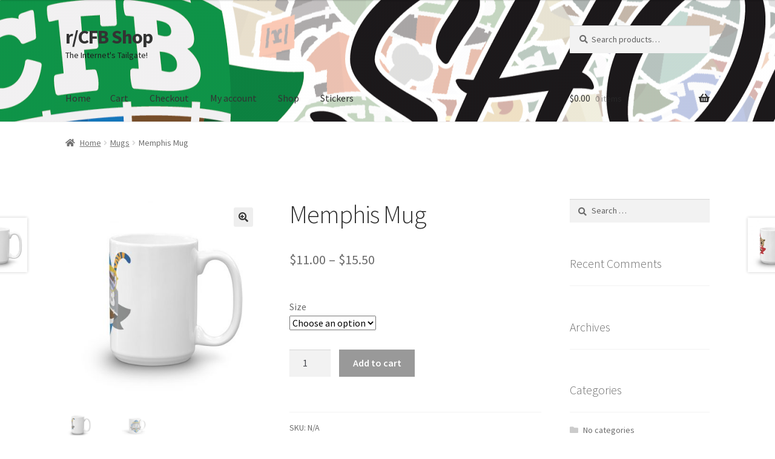

--- FILE ---
content_type: text/html; charset=UTF-8
request_url: https://shop.redditcfb.com/product/memphis-mug/
body_size: 22409
content:
<!doctype html>
<html lang="en-US">
<head>
<meta charset="UTF-8">
<meta name="viewport" content="width=device-width, initial-scale=1">
<link rel="profile" href="https://gmpg.org/xfn/11">
<link rel="pingback" href="https://shop.redditcfb.com/xmlrpc.php">

<title>Memphis Mug &#8211; r/CFB Shop</title>
<meta name='robots' content='max-image-preview:large' />
	<style>img:is([sizes="auto" i], [sizes^="auto," i]) { contain-intrinsic-size: 3000px 1500px }</style>
	<script>window._wca = window._wca || [];</script>
<link rel='dns-prefetch' href='//stats.wp.com' />
<link rel='dns-prefetch' href='//fonts.googleapis.com' />
<link rel='dns-prefetch' href='//use.fontawesome.com' />
<link rel="alternate" type="application/rss+xml" title="r/CFB Shop &raquo; Feed" href="https://shop.redditcfb.com/feed/" />
<link rel="alternate" type="application/rss+xml" title="r/CFB Shop &raquo; Comments Feed" href="https://shop.redditcfb.com/comments/feed/" />
<link rel="alternate" type="application/rss+xml" title="r/CFB Shop &raquo; Memphis Mug Comments Feed" href="https://shop.redditcfb.com/product/memphis-mug/feed/" />
<script>
window._wpemojiSettings = {"baseUrl":"https:\/\/s.w.org\/images\/core\/emoji\/16.0.1\/72x72\/","ext":".png","svgUrl":"https:\/\/s.w.org\/images\/core\/emoji\/16.0.1\/svg\/","svgExt":".svg","source":{"concatemoji":"https:\/\/shop.redditcfb.com\/wp-includes\/js\/wp-emoji-release.min.js?ver=6.8.2"}};
/*! This file is auto-generated */
!function(s,n){var o,i,e;function c(e){try{var t={supportTests:e,timestamp:(new Date).valueOf()};sessionStorage.setItem(o,JSON.stringify(t))}catch(e){}}function p(e,t,n){e.clearRect(0,0,e.canvas.width,e.canvas.height),e.fillText(t,0,0);var t=new Uint32Array(e.getImageData(0,0,e.canvas.width,e.canvas.height).data),a=(e.clearRect(0,0,e.canvas.width,e.canvas.height),e.fillText(n,0,0),new Uint32Array(e.getImageData(0,0,e.canvas.width,e.canvas.height).data));return t.every(function(e,t){return e===a[t]})}function u(e,t){e.clearRect(0,0,e.canvas.width,e.canvas.height),e.fillText(t,0,0);for(var n=e.getImageData(16,16,1,1),a=0;a<n.data.length;a++)if(0!==n.data[a])return!1;return!0}function f(e,t,n,a){switch(t){case"flag":return n(e,"\ud83c\udff3\ufe0f\u200d\u26a7\ufe0f","\ud83c\udff3\ufe0f\u200b\u26a7\ufe0f")?!1:!n(e,"\ud83c\udde8\ud83c\uddf6","\ud83c\udde8\u200b\ud83c\uddf6")&&!n(e,"\ud83c\udff4\udb40\udc67\udb40\udc62\udb40\udc65\udb40\udc6e\udb40\udc67\udb40\udc7f","\ud83c\udff4\u200b\udb40\udc67\u200b\udb40\udc62\u200b\udb40\udc65\u200b\udb40\udc6e\u200b\udb40\udc67\u200b\udb40\udc7f");case"emoji":return!a(e,"\ud83e\udedf")}return!1}function g(e,t,n,a){var r="undefined"!=typeof WorkerGlobalScope&&self instanceof WorkerGlobalScope?new OffscreenCanvas(300,150):s.createElement("canvas"),o=r.getContext("2d",{willReadFrequently:!0}),i=(o.textBaseline="top",o.font="600 32px Arial",{});return e.forEach(function(e){i[e]=t(o,e,n,a)}),i}function t(e){var t=s.createElement("script");t.src=e,t.defer=!0,s.head.appendChild(t)}"undefined"!=typeof Promise&&(o="wpEmojiSettingsSupports",i=["flag","emoji"],n.supports={everything:!0,everythingExceptFlag:!0},e=new Promise(function(e){s.addEventListener("DOMContentLoaded",e,{once:!0})}),new Promise(function(t){var n=function(){try{var e=JSON.parse(sessionStorage.getItem(o));if("object"==typeof e&&"number"==typeof e.timestamp&&(new Date).valueOf()<e.timestamp+604800&&"object"==typeof e.supportTests)return e.supportTests}catch(e){}return null}();if(!n){if("undefined"!=typeof Worker&&"undefined"!=typeof OffscreenCanvas&&"undefined"!=typeof URL&&URL.createObjectURL&&"undefined"!=typeof Blob)try{var e="postMessage("+g.toString()+"("+[JSON.stringify(i),f.toString(),p.toString(),u.toString()].join(",")+"));",a=new Blob([e],{type:"text/javascript"}),r=new Worker(URL.createObjectURL(a),{name:"wpTestEmojiSupports"});return void(r.onmessage=function(e){c(n=e.data),r.terminate(),t(n)})}catch(e){}c(n=g(i,f,p,u))}t(n)}).then(function(e){for(var t in e)n.supports[t]=e[t],n.supports.everything=n.supports.everything&&n.supports[t],"flag"!==t&&(n.supports.everythingExceptFlag=n.supports.everythingExceptFlag&&n.supports[t]);n.supports.everythingExceptFlag=n.supports.everythingExceptFlag&&!n.supports.flag,n.DOMReady=!1,n.readyCallback=function(){n.DOMReady=!0}}).then(function(){return e}).then(function(){var e;n.supports.everything||(n.readyCallback(),(e=n.source||{}).concatemoji?t(e.concatemoji):e.wpemoji&&e.twemoji&&(t(e.twemoji),t(e.wpemoji)))}))}((window,document),window._wpemojiSettings);
</script>
<style id='wp-emoji-styles-inline-css'>

	img.wp-smiley, img.emoji {
		display: inline !important;
		border: none !important;
		box-shadow: none !important;
		height: 1em !important;
		width: 1em !important;
		margin: 0 0.07em !important;
		vertical-align: -0.1em !important;
		background: none !important;
		padding: 0 !important;
	}
</style>
<link rel='stylesheet' id='wp-block-library-css' href='https://shop.redditcfb.com/wp-includes/css/dist/block-library/style.min.css?ver=6.8.2' media='all' />
<style id='wp-block-library-theme-inline-css'>
.wp-block-audio :where(figcaption){color:#555;font-size:13px;text-align:center}.is-dark-theme .wp-block-audio :where(figcaption){color:#ffffffa6}.wp-block-audio{margin:0 0 1em}.wp-block-code{border:1px solid #ccc;border-radius:4px;font-family:Menlo,Consolas,monaco,monospace;padding:.8em 1em}.wp-block-embed :where(figcaption){color:#555;font-size:13px;text-align:center}.is-dark-theme .wp-block-embed :where(figcaption){color:#ffffffa6}.wp-block-embed{margin:0 0 1em}.blocks-gallery-caption{color:#555;font-size:13px;text-align:center}.is-dark-theme .blocks-gallery-caption{color:#ffffffa6}:root :where(.wp-block-image figcaption){color:#555;font-size:13px;text-align:center}.is-dark-theme :root :where(.wp-block-image figcaption){color:#ffffffa6}.wp-block-image{margin:0 0 1em}.wp-block-pullquote{border-bottom:4px solid;border-top:4px solid;color:currentColor;margin-bottom:1.75em}.wp-block-pullquote cite,.wp-block-pullquote footer,.wp-block-pullquote__citation{color:currentColor;font-size:.8125em;font-style:normal;text-transform:uppercase}.wp-block-quote{border-left:.25em solid;margin:0 0 1.75em;padding-left:1em}.wp-block-quote cite,.wp-block-quote footer{color:currentColor;font-size:.8125em;font-style:normal;position:relative}.wp-block-quote:where(.has-text-align-right){border-left:none;border-right:.25em solid;padding-left:0;padding-right:1em}.wp-block-quote:where(.has-text-align-center){border:none;padding-left:0}.wp-block-quote.is-large,.wp-block-quote.is-style-large,.wp-block-quote:where(.is-style-plain){border:none}.wp-block-search .wp-block-search__label{font-weight:700}.wp-block-search__button{border:1px solid #ccc;padding:.375em .625em}:where(.wp-block-group.has-background){padding:1.25em 2.375em}.wp-block-separator.has-css-opacity{opacity:.4}.wp-block-separator{border:none;border-bottom:2px solid;margin-left:auto;margin-right:auto}.wp-block-separator.has-alpha-channel-opacity{opacity:1}.wp-block-separator:not(.is-style-wide):not(.is-style-dots){width:100px}.wp-block-separator.has-background:not(.is-style-dots){border-bottom:none;height:1px}.wp-block-separator.has-background:not(.is-style-wide):not(.is-style-dots){height:2px}.wp-block-table{margin:0 0 1em}.wp-block-table td,.wp-block-table th{word-break:normal}.wp-block-table :where(figcaption){color:#555;font-size:13px;text-align:center}.is-dark-theme .wp-block-table :where(figcaption){color:#ffffffa6}.wp-block-video :where(figcaption){color:#555;font-size:13px;text-align:center}.is-dark-theme .wp-block-video :where(figcaption){color:#ffffffa6}.wp-block-video{margin:0 0 1em}:root :where(.wp-block-template-part.has-background){margin-bottom:0;margin-top:0;padding:1.25em 2.375em}
</style>
<style id='classic-theme-styles-inline-css'>
/*! This file is auto-generated */
.wp-block-button__link{color:#fff;background-color:#32373c;border-radius:9999px;box-shadow:none;text-decoration:none;padding:calc(.667em + 2px) calc(1.333em + 2px);font-size:1.125em}.wp-block-file__button{background:#32373c;color:#fff;text-decoration:none}
</style>
<link rel='stylesheet' id='mediaelement-css' href='https://shop.redditcfb.com/wp-includes/js/mediaelement/mediaelementplayer-legacy.min.css?ver=4.2.17' media='all' />
<link rel='stylesheet' id='wp-mediaelement-css' href='https://shop.redditcfb.com/wp-includes/js/mediaelement/wp-mediaelement.min.css?ver=6.8.2' media='all' />
<style id='jetpack-sharing-buttons-style-inline-css'>
.jetpack-sharing-buttons__services-list{display:flex;flex-direction:row;flex-wrap:wrap;gap:0;list-style-type:none;margin:5px;padding:0}.jetpack-sharing-buttons__services-list.has-small-icon-size{font-size:12px}.jetpack-sharing-buttons__services-list.has-normal-icon-size{font-size:16px}.jetpack-sharing-buttons__services-list.has-large-icon-size{font-size:24px}.jetpack-sharing-buttons__services-list.has-huge-icon-size{font-size:36px}@media print{.jetpack-sharing-buttons__services-list{display:none!important}}.editor-styles-wrapper .wp-block-jetpack-sharing-buttons{gap:0;padding-inline-start:0}ul.jetpack-sharing-buttons__services-list.has-background{padding:1.25em 2.375em}
</style>
<link rel='stylesheet' id='storefront-gutenberg-blocks-css' href='https://shop.redditcfb.com/wp-content/themes/storefront/assets/css/base/gutenberg-blocks.css?ver=4.6.1' media='all' />
<style id='storefront-gutenberg-blocks-inline-css'>

				.wp-block-button__link:not(.has-text-color) {
					color: #333333;
				}

				.wp-block-button__link:not(.has-text-color):hover,
				.wp-block-button__link:not(.has-text-color):focus,
				.wp-block-button__link:not(.has-text-color):active {
					color: #333333;
				}

				.wp-block-button__link:not(.has-background) {
					background-color: #eeeeee;
				}

				.wp-block-button__link:not(.has-background):hover,
				.wp-block-button__link:not(.has-background):focus,
				.wp-block-button__link:not(.has-background):active {
					border-color: #d5d5d5;
					background-color: #d5d5d5;
				}

				.wc-block-grid__products .wc-block-grid__product .wp-block-button__link {
					background-color: #eeeeee;
					border-color: #eeeeee;
					color: #333333;
				}

				.wp-block-quote footer,
				.wp-block-quote cite,
				.wp-block-quote__citation {
					color: #6d6d6d;
				}

				.wp-block-pullquote cite,
				.wp-block-pullquote footer,
				.wp-block-pullquote__citation {
					color: #6d6d6d;
				}

				.wp-block-image figcaption {
					color: #6d6d6d;
				}

				.wp-block-separator.is-style-dots::before {
					color: #333333;
				}

				.wp-block-file a.wp-block-file__button {
					color: #333333;
					background-color: #eeeeee;
					border-color: #eeeeee;
				}

				.wp-block-file a.wp-block-file__button:hover,
				.wp-block-file a.wp-block-file__button:focus,
				.wp-block-file a.wp-block-file__button:active {
					color: #333333;
					background-color: #d5d5d5;
				}

				.wp-block-code,
				.wp-block-preformatted pre {
					color: #6d6d6d;
				}

				.wp-block-table:not( .has-background ):not( .is-style-stripes ) tbody tr:nth-child(2n) td {
					background-color: #fdfdfd;
				}

				.wp-block-cover .wp-block-cover__inner-container h1:not(.has-text-color),
				.wp-block-cover .wp-block-cover__inner-container h2:not(.has-text-color),
				.wp-block-cover .wp-block-cover__inner-container h3:not(.has-text-color),
				.wp-block-cover .wp-block-cover__inner-container h4:not(.has-text-color),
				.wp-block-cover .wp-block-cover__inner-container h5:not(.has-text-color),
				.wp-block-cover .wp-block-cover__inner-container h6:not(.has-text-color) {
					color: #000000;
				}

				.wc-block-components-price-slider__range-input-progress,
				.rtl .wc-block-components-price-slider__range-input-progress {
					--range-color: #7f54b3;
				}

				/* Target only IE11 */
				@media all and (-ms-high-contrast: none), (-ms-high-contrast: active) {
					.wc-block-components-price-slider__range-input-progress {
						background: #7f54b3;
					}
				}

				.wc-block-components-button:not(.is-link) {
					background-color: #333333;
					color: #ffffff;
				}

				.wc-block-components-button:not(.is-link):hover,
				.wc-block-components-button:not(.is-link):focus,
				.wc-block-components-button:not(.is-link):active {
					background-color: #1a1a1a;
					color: #ffffff;
				}

				.wc-block-components-button:not(.is-link):disabled {
					background-color: #333333;
					color: #ffffff;
				}

				.wc-block-cart__submit-container {
					background-color: #ffffff;
				}

				.wc-block-cart__submit-container::before {
					color: rgba(220,220,220,0.5);
				}

				.wc-block-components-order-summary-item__quantity {
					background-color: #ffffff;
					border-color: #6d6d6d;
					box-shadow: 0 0 0 2px #ffffff;
					color: #6d6d6d;
				}
			
</style>
<style id='global-styles-inline-css'>
:root{--wp--preset--aspect-ratio--square: 1;--wp--preset--aspect-ratio--4-3: 4/3;--wp--preset--aspect-ratio--3-4: 3/4;--wp--preset--aspect-ratio--3-2: 3/2;--wp--preset--aspect-ratio--2-3: 2/3;--wp--preset--aspect-ratio--16-9: 16/9;--wp--preset--aspect-ratio--9-16: 9/16;--wp--preset--color--black: #000000;--wp--preset--color--cyan-bluish-gray: #abb8c3;--wp--preset--color--white: #ffffff;--wp--preset--color--pale-pink: #f78da7;--wp--preset--color--vivid-red: #cf2e2e;--wp--preset--color--luminous-vivid-orange: #ff6900;--wp--preset--color--luminous-vivid-amber: #fcb900;--wp--preset--color--light-green-cyan: #7bdcb5;--wp--preset--color--vivid-green-cyan: #00d084;--wp--preset--color--pale-cyan-blue: #8ed1fc;--wp--preset--color--vivid-cyan-blue: #0693e3;--wp--preset--color--vivid-purple: #9b51e0;--wp--preset--gradient--vivid-cyan-blue-to-vivid-purple: linear-gradient(135deg,rgba(6,147,227,1) 0%,rgb(155,81,224) 100%);--wp--preset--gradient--light-green-cyan-to-vivid-green-cyan: linear-gradient(135deg,rgb(122,220,180) 0%,rgb(0,208,130) 100%);--wp--preset--gradient--luminous-vivid-amber-to-luminous-vivid-orange: linear-gradient(135deg,rgba(252,185,0,1) 0%,rgba(255,105,0,1) 100%);--wp--preset--gradient--luminous-vivid-orange-to-vivid-red: linear-gradient(135deg,rgba(255,105,0,1) 0%,rgb(207,46,46) 100%);--wp--preset--gradient--very-light-gray-to-cyan-bluish-gray: linear-gradient(135deg,rgb(238,238,238) 0%,rgb(169,184,195) 100%);--wp--preset--gradient--cool-to-warm-spectrum: linear-gradient(135deg,rgb(74,234,220) 0%,rgb(151,120,209) 20%,rgb(207,42,186) 40%,rgb(238,44,130) 60%,rgb(251,105,98) 80%,rgb(254,248,76) 100%);--wp--preset--gradient--blush-light-purple: linear-gradient(135deg,rgb(255,206,236) 0%,rgb(152,150,240) 100%);--wp--preset--gradient--blush-bordeaux: linear-gradient(135deg,rgb(254,205,165) 0%,rgb(254,45,45) 50%,rgb(107,0,62) 100%);--wp--preset--gradient--luminous-dusk: linear-gradient(135deg,rgb(255,203,112) 0%,rgb(199,81,192) 50%,rgb(65,88,208) 100%);--wp--preset--gradient--pale-ocean: linear-gradient(135deg,rgb(255,245,203) 0%,rgb(182,227,212) 50%,rgb(51,167,181) 100%);--wp--preset--gradient--electric-grass: linear-gradient(135deg,rgb(202,248,128) 0%,rgb(113,206,126) 100%);--wp--preset--gradient--midnight: linear-gradient(135deg,rgb(2,3,129) 0%,rgb(40,116,252) 100%);--wp--preset--font-size--small: 14px;--wp--preset--font-size--medium: 23px;--wp--preset--font-size--large: 26px;--wp--preset--font-size--x-large: 42px;--wp--preset--font-size--normal: 16px;--wp--preset--font-size--huge: 37px;--wp--preset--spacing--20: 0.44rem;--wp--preset--spacing--30: 0.67rem;--wp--preset--spacing--40: 1rem;--wp--preset--spacing--50: 1.5rem;--wp--preset--spacing--60: 2.25rem;--wp--preset--spacing--70: 3.38rem;--wp--preset--spacing--80: 5.06rem;--wp--preset--shadow--natural: 6px 6px 9px rgba(0, 0, 0, 0.2);--wp--preset--shadow--deep: 12px 12px 50px rgba(0, 0, 0, 0.4);--wp--preset--shadow--sharp: 6px 6px 0px rgba(0, 0, 0, 0.2);--wp--preset--shadow--outlined: 6px 6px 0px -3px rgba(255, 255, 255, 1), 6px 6px rgba(0, 0, 0, 1);--wp--preset--shadow--crisp: 6px 6px 0px rgba(0, 0, 0, 1);}:root :where(.is-layout-flow) > :first-child{margin-block-start: 0;}:root :where(.is-layout-flow) > :last-child{margin-block-end: 0;}:root :where(.is-layout-flow) > *{margin-block-start: 24px;margin-block-end: 0;}:root :where(.is-layout-constrained) > :first-child{margin-block-start: 0;}:root :where(.is-layout-constrained) > :last-child{margin-block-end: 0;}:root :where(.is-layout-constrained) > *{margin-block-start: 24px;margin-block-end: 0;}:root :where(.is-layout-flex){gap: 24px;}:root :where(.is-layout-grid){gap: 24px;}body .is-layout-flex{display: flex;}.is-layout-flex{flex-wrap: wrap;align-items: center;}.is-layout-flex > :is(*, div){margin: 0;}body .is-layout-grid{display: grid;}.is-layout-grid > :is(*, div){margin: 0;}.has-black-color{color: var(--wp--preset--color--black) !important;}.has-cyan-bluish-gray-color{color: var(--wp--preset--color--cyan-bluish-gray) !important;}.has-white-color{color: var(--wp--preset--color--white) !important;}.has-pale-pink-color{color: var(--wp--preset--color--pale-pink) !important;}.has-vivid-red-color{color: var(--wp--preset--color--vivid-red) !important;}.has-luminous-vivid-orange-color{color: var(--wp--preset--color--luminous-vivid-orange) !important;}.has-luminous-vivid-amber-color{color: var(--wp--preset--color--luminous-vivid-amber) !important;}.has-light-green-cyan-color{color: var(--wp--preset--color--light-green-cyan) !important;}.has-vivid-green-cyan-color{color: var(--wp--preset--color--vivid-green-cyan) !important;}.has-pale-cyan-blue-color{color: var(--wp--preset--color--pale-cyan-blue) !important;}.has-vivid-cyan-blue-color{color: var(--wp--preset--color--vivid-cyan-blue) !important;}.has-vivid-purple-color{color: var(--wp--preset--color--vivid-purple) !important;}.has-black-background-color{background-color: var(--wp--preset--color--black) !important;}.has-cyan-bluish-gray-background-color{background-color: var(--wp--preset--color--cyan-bluish-gray) !important;}.has-white-background-color{background-color: var(--wp--preset--color--white) !important;}.has-pale-pink-background-color{background-color: var(--wp--preset--color--pale-pink) !important;}.has-vivid-red-background-color{background-color: var(--wp--preset--color--vivid-red) !important;}.has-luminous-vivid-orange-background-color{background-color: var(--wp--preset--color--luminous-vivid-orange) !important;}.has-luminous-vivid-amber-background-color{background-color: var(--wp--preset--color--luminous-vivid-amber) !important;}.has-light-green-cyan-background-color{background-color: var(--wp--preset--color--light-green-cyan) !important;}.has-vivid-green-cyan-background-color{background-color: var(--wp--preset--color--vivid-green-cyan) !important;}.has-pale-cyan-blue-background-color{background-color: var(--wp--preset--color--pale-cyan-blue) !important;}.has-vivid-cyan-blue-background-color{background-color: var(--wp--preset--color--vivid-cyan-blue) !important;}.has-vivid-purple-background-color{background-color: var(--wp--preset--color--vivid-purple) !important;}.has-black-border-color{border-color: var(--wp--preset--color--black) !important;}.has-cyan-bluish-gray-border-color{border-color: var(--wp--preset--color--cyan-bluish-gray) !important;}.has-white-border-color{border-color: var(--wp--preset--color--white) !important;}.has-pale-pink-border-color{border-color: var(--wp--preset--color--pale-pink) !important;}.has-vivid-red-border-color{border-color: var(--wp--preset--color--vivid-red) !important;}.has-luminous-vivid-orange-border-color{border-color: var(--wp--preset--color--luminous-vivid-orange) !important;}.has-luminous-vivid-amber-border-color{border-color: var(--wp--preset--color--luminous-vivid-amber) !important;}.has-light-green-cyan-border-color{border-color: var(--wp--preset--color--light-green-cyan) !important;}.has-vivid-green-cyan-border-color{border-color: var(--wp--preset--color--vivid-green-cyan) !important;}.has-pale-cyan-blue-border-color{border-color: var(--wp--preset--color--pale-cyan-blue) !important;}.has-vivid-cyan-blue-border-color{border-color: var(--wp--preset--color--vivid-cyan-blue) !important;}.has-vivid-purple-border-color{border-color: var(--wp--preset--color--vivid-purple) !important;}.has-vivid-cyan-blue-to-vivid-purple-gradient-background{background: var(--wp--preset--gradient--vivid-cyan-blue-to-vivid-purple) !important;}.has-light-green-cyan-to-vivid-green-cyan-gradient-background{background: var(--wp--preset--gradient--light-green-cyan-to-vivid-green-cyan) !important;}.has-luminous-vivid-amber-to-luminous-vivid-orange-gradient-background{background: var(--wp--preset--gradient--luminous-vivid-amber-to-luminous-vivid-orange) !important;}.has-luminous-vivid-orange-to-vivid-red-gradient-background{background: var(--wp--preset--gradient--luminous-vivid-orange-to-vivid-red) !important;}.has-very-light-gray-to-cyan-bluish-gray-gradient-background{background: var(--wp--preset--gradient--very-light-gray-to-cyan-bluish-gray) !important;}.has-cool-to-warm-spectrum-gradient-background{background: var(--wp--preset--gradient--cool-to-warm-spectrum) !important;}.has-blush-light-purple-gradient-background{background: var(--wp--preset--gradient--blush-light-purple) !important;}.has-blush-bordeaux-gradient-background{background: var(--wp--preset--gradient--blush-bordeaux) !important;}.has-luminous-dusk-gradient-background{background: var(--wp--preset--gradient--luminous-dusk) !important;}.has-pale-ocean-gradient-background{background: var(--wp--preset--gradient--pale-ocean) !important;}.has-electric-grass-gradient-background{background: var(--wp--preset--gradient--electric-grass) !important;}.has-midnight-gradient-background{background: var(--wp--preset--gradient--midnight) !important;}.has-small-font-size{font-size: var(--wp--preset--font-size--small) !important;}.has-medium-font-size{font-size: var(--wp--preset--font-size--medium) !important;}.has-large-font-size{font-size: var(--wp--preset--font-size--large) !important;}.has-x-large-font-size{font-size: var(--wp--preset--font-size--x-large) !important;}
:root :where(.wp-block-pullquote){font-size: 1.5em;line-height: 1.6;}
</style>
<link rel='stylesheet' id='photoswipe-css' href='https://shop.redditcfb.com/wp-content/plugins/woocommerce/assets/css/photoswipe/photoswipe.min.css?ver=10.1.2' media='all' />
<link rel='stylesheet' id='photoswipe-default-skin-css' href='https://shop.redditcfb.com/wp-content/plugins/woocommerce/assets/css/photoswipe/default-skin/default-skin.min.css?ver=10.1.2' media='all' />
<style id='woocommerce-inline-inline-css'>
.woocommerce form .form-row .required { visibility: visible; }
</style>
<link rel='stylesheet' id='wpsc-style-css' href='https://shop.redditcfb.com/wp-content/plugins/wordpress-simple-paypal-shopping-cart/assets/wpsc-front-end-styles.css?ver=5.1.9' media='all' />
<link rel='stylesheet' id='brands-styles-css' href='https://shop.redditcfb.com/wp-content/plugins/woocommerce/assets/css/brands.css?ver=10.1.2' media='all' />
<link rel='stylesheet' id='WCPAY_EXPRESS_CHECKOUT_ECE-css' href='https://shop.redditcfb.com/wp-content/plugins/woocommerce-payments/dist/express-checkout.css?ver=9.9.0' media='all' />
<link rel='stylesheet' id='storefront-style-css' href='https://shop.redditcfb.com/wp-content/themes/storefront/style.css?ver=4.6.1' media='all' />
<style id='storefront-style-inline-css'>

			.main-navigation ul li a,
			.site-title a,
			ul.menu li a,
			.site-branding h1 a,
			button.menu-toggle,
			button.menu-toggle:hover,
			.handheld-navigation .dropdown-toggle {
				color: #333333;
			}

			button.menu-toggle,
			button.menu-toggle:hover {
				border-color: #333333;
			}

			.main-navigation ul li a:hover,
			.main-navigation ul li:hover > a,
			.site-title a:hover,
			.site-header ul.menu li.current-menu-item > a {
				color: #747474;
			}

			table:not( .has-background ) th {
				background-color: #f8f8f8;
			}

			table:not( .has-background ) tbody td {
				background-color: #fdfdfd;
			}

			table:not( .has-background ) tbody tr:nth-child(2n) td,
			fieldset,
			fieldset legend {
				background-color: #fbfbfb;
			}

			.site-header,
			.secondary-navigation ul ul,
			.main-navigation ul.menu > li.menu-item-has-children:after,
			.secondary-navigation ul.menu ul,
			.storefront-handheld-footer-bar,
			.storefront-handheld-footer-bar ul li > a,
			.storefront-handheld-footer-bar ul li.search .site-search,
			button.menu-toggle,
			button.menu-toggle:hover {
				background-color: #ffffff;
			}

			p.site-description,
			.site-header,
			.storefront-handheld-footer-bar {
				color: #1e1e1e;
			}

			button.menu-toggle:after,
			button.menu-toggle:before,
			button.menu-toggle span:before {
				background-color: #333333;
			}

			h1, h2, h3, h4, h5, h6, .wc-block-grid__product-title {
				color: #333333;
			}

			.widget h1 {
				border-bottom-color: #333333;
			}

			body,
			.secondary-navigation a {
				color: #6d6d6d;
			}

			.widget-area .widget a,
			.hentry .entry-header .posted-on a,
			.hentry .entry-header .post-author a,
			.hentry .entry-header .post-comments a,
			.hentry .entry-header .byline a {
				color: #727272;
			}

			a {
				color: #7f54b3;
			}

			a:focus,
			button:focus,
			.button.alt:focus,
			input:focus,
			textarea:focus,
			input[type="button"]:focus,
			input[type="reset"]:focus,
			input[type="submit"]:focus,
			input[type="email"]:focus,
			input[type="tel"]:focus,
			input[type="url"]:focus,
			input[type="password"]:focus,
			input[type="search"]:focus {
				outline-color: #7f54b3;
			}

			button, input[type="button"], input[type="reset"], input[type="submit"], .button, .widget a.button {
				background-color: #eeeeee;
				border-color: #eeeeee;
				color: #333333;
			}

			button:hover, input[type="button"]:hover, input[type="reset"]:hover, input[type="submit"]:hover, .button:hover, .widget a.button:hover {
				background-color: #d5d5d5;
				border-color: #d5d5d5;
				color: #333333;
			}

			button.alt, input[type="button"].alt, input[type="reset"].alt, input[type="submit"].alt, .button.alt, .widget-area .widget a.button.alt {
				background-color: #333333;
				border-color: #333333;
				color: #ffffff;
			}

			button.alt:hover, input[type="button"].alt:hover, input[type="reset"].alt:hover, input[type="submit"].alt:hover, .button.alt:hover, .widget-area .widget a.button.alt:hover {
				background-color: #1a1a1a;
				border-color: #1a1a1a;
				color: #ffffff;
			}

			.pagination .page-numbers li .page-numbers.current {
				background-color: #e6e6e6;
				color: #636363;
			}

			#comments .comment-list .comment-content .comment-text {
				background-color: #f8f8f8;
			}

			.site-footer {
				background-color: #f0f0f0;
				color: #6d6d6d;
			}

			.site-footer a:not(.button):not(.components-button) {
				color: #333333;
			}

			.site-footer .storefront-handheld-footer-bar a:not(.button):not(.components-button) {
				color: #333333;
			}

			.site-footer h1, .site-footer h2, .site-footer h3, .site-footer h4, .site-footer h5, .site-footer h6, .site-footer .widget .widget-title, .site-footer .widget .widgettitle {
				color: #333333;
			}

			.page-template-template-homepage.has-post-thumbnail .type-page.has-post-thumbnail .entry-title {
				color: #000000;
			}

			.page-template-template-homepage.has-post-thumbnail .type-page.has-post-thumbnail .entry-content {
				color: #000000;
			}

			@media screen and ( min-width: 768px ) {
				.secondary-navigation ul.menu a:hover {
					color: #373737;
				}

				.secondary-navigation ul.menu a {
					color: #1e1e1e;
				}

				.main-navigation ul.menu ul.sub-menu,
				.main-navigation ul.nav-menu ul.children {
					background-color: #f0f0f0;
				}

				.site-header {
					border-bottom-color: #f0f0f0;
				}
			}
</style>
<link rel='stylesheet' id='storefront-icons-css' href='https://shop.redditcfb.com/wp-content/themes/storefront/assets/css/base/icons.css?ver=4.6.1' media='all' />
<link rel='stylesheet' id='storefront-fonts-css' href='https://fonts.googleapis.com/css?family=Source+Sans+Pro%3A400%2C300%2C300italic%2C400italic%2C600%2C700%2C900&#038;subset=latin%2Clatin-ext&#038;ver=4.6.1' media='all' />
<link rel='stylesheet' id='storefront-jetpack-widgets-css' href='https://shop.redditcfb.com/wp-content/themes/storefront/assets/css/jetpack/widgets.css?ver=4.6.1' media='all' />
<link rel='stylesheet' id='storefront-woocommerce-style-css' href='https://shop.redditcfb.com/wp-content/themes/storefront/assets/css/woocommerce/woocommerce.css?ver=4.6.1' media='all' />
<style id='storefront-woocommerce-style-inline-css'>
@font-face {
				font-family: star;
				src: url(https://shop.redditcfb.com/wp-content/plugins/woocommerce/assets/fonts/star.eot);
				src:
					url(https://shop.redditcfb.com/wp-content/plugins/woocommerce/assets/fonts/star.eot?#iefix) format("embedded-opentype"),
					url(https://shop.redditcfb.com/wp-content/plugins/woocommerce/assets/fonts/star.woff) format("woff"),
					url(https://shop.redditcfb.com/wp-content/plugins/woocommerce/assets/fonts/star.ttf) format("truetype"),
					url(https://shop.redditcfb.com/wp-content/plugins/woocommerce/assets/fonts/star.svg#star) format("svg");
				font-weight: 400;
				font-style: normal;
			}
			@font-face {
				font-family: WooCommerce;
				src: url(https://shop.redditcfb.com/wp-content/plugins/woocommerce/assets/fonts/WooCommerce.eot);
				src:
					url(https://shop.redditcfb.com/wp-content/plugins/woocommerce/assets/fonts/WooCommerce.eot?#iefix) format("embedded-opentype"),
					url(https://shop.redditcfb.com/wp-content/plugins/woocommerce/assets/fonts/WooCommerce.woff) format("woff"),
					url(https://shop.redditcfb.com/wp-content/plugins/woocommerce/assets/fonts/WooCommerce.ttf) format("truetype"),
					url(https://shop.redditcfb.com/wp-content/plugins/woocommerce/assets/fonts/WooCommerce.svg#WooCommerce) format("svg");
				font-weight: 400;
				font-style: normal;
			}

			a.cart-contents,
			.site-header-cart .widget_shopping_cart a {
				color: #333333;
			}

			a.cart-contents:hover,
			.site-header-cart .widget_shopping_cart a:hover,
			.site-header-cart:hover > li > a {
				color: #747474;
			}

			table.cart td.product-remove,
			table.cart td.actions {
				border-top-color: #ffffff;
			}

			.storefront-handheld-footer-bar ul li.cart .count {
				background-color: #333333;
				color: #ffffff;
				border-color: #ffffff;
			}

			.woocommerce-tabs ul.tabs li.active a,
			ul.products li.product .price,
			.onsale,
			.wc-block-grid__product-onsale,
			.widget_search form:before,
			.widget_product_search form:before {
				color: #6d6d6d;
			}

			.woocommerce-breadcrumb a,
			a.woocommerce-review-link,
			.product_meta a {
				color: #727272;
			}

			.wc-block-grid__product-onsale,
			.onsale {
				border-color: #6d6d6d;
			}

			.star-rating span:before,
			.quantity .plus, .quantity .minus,
			p.stars a:hover:after,
			p.stars a:after,
			.star-rating span:before,
			#payment .payment_methods li input[type=radio]:first-child:checked+label:before {
				color: #7f54b3;
			}

			.widget_price_filter .ui-slider .ui-slider-range,
			.widget_price_filter .ui-slider .ui-slider-handle {
				background-color: #7f54b3;
			}

			.order_details {
				background-color: #f8f8f8;
			}

			.order_details > li {
				border-bottom: 1px dotted #e3e3e3;
			}

			.order_details:before,
			.order_details:after {
				background: -webkit-linear-gradient(transparent 0,transparent 0),-webkit-linear-gradient(135deg,#f8f8f8 33.33%,transparent 33.33%),-webkit-linear-gradient(45deg,#f8f8f8 33.33%,transparent 33.33%)
			}

			#order_review {
				background-color: #ffffff;
			}

			#payment .payment_methods > li .payment_box,
			#payment .place-order {
				background-color: #fafafa;
			}

			#payment .payment_methods > li:not(.woocommerce-notice) {
				background-color: #f5f5f5;
			}

			#payment .payment_methods > li:not(.woocommerce-notice):hover {
				background-color: #f0f0f0;
			}

			.woocommerce-pagination .page-numbers li .page-numbers.current {
				background-color: #e6e6e6;
				color: #636363;
			}

			.wc-block-grid__product-onsale,
			.onsale,
			.woocommerce-pagination .page-numbers li .page-numbers:not(.current) {
				color: #6d6d6d;
			}

			p.stars a:before,
			p.stars a:hover~a:before,
			p.stars.selected a.active~a:before {
				color: #6d6d6d;
			}

			p.stars.selected a.active:before,
			p.stars:hover a:before,
			p.stars.selected a:not(.active):before,
			p.stars.selected a.active:before {
				color: #7f54b3;
			}

			.single-product div.product .woocommerce-product-gallery .woocommerce-product-gallery__trigger {
				background-color: #eeeeee;
				color: #333333;
			}

			.single-product div.product .woocommerce-product-gallery .woocommerce-product-gallery__trigger:hover {
				background-color: #d5d5d5;
				border-color: #d5d5d5;
				color: #333333;
			}

			.button.added_to_cart:focus,
			.button.wc-forward:focus {
				outline-color: #7f54b3;
			}

			.added_to_cart,
			.site-header-cart .widget_shopping_cart a.button,
			.wc-block-grid__products .wc-block-grid__product .wp-block-button__link {
				background-color: #eeeeee;
				border-color: #eeeeee;
				color: #333333;
			}

			.added_to_cart:hover,
			.site-header-cart .widget_shopping_cart a.button:hover,
			.wc-block-grid__products .wc-block-grid__product .wp-block-button__link:hover {
				background-color: #d5d5d5;
				border-color: #d5d5d5;
				color: #333333;
			}

			.added_to_cart.alt, .added_to_cart, .widget a.button.checkout {
				background-color: #333333;
				border-color: #333333;
				color: #ffffff;
			}

			.added_to_cart.alt:hover, .added_to_cart:hover, .widget a.button.checkout:hover {
				background-color: #1a1a1a;
				border-color: #1a1a1a;
				color: #ffffff;
			}

			.button.loading {
				color: #eeeeee;
			}

			.button.loading:hover {
				background-color: #eeeeee;
			}

			.button.loading:after {
				color: #333333;
			}

			@media screen and ( min-width: 768px ) {
				.site-header-cart .widget_shopping_cart,
				.site-header .product_list_widget li .quantity {
					color: #1e1e1e;
				}

				.site-header-cart .widget_shopping_cart .buttons,
				.site-header-cart .widget_shopping_cart .total {
					background-color: #f5f5f5;
				}

				.site-header-cart .widget_shopping_cart {
					background-color: #f0f0f0;
				}
			}
				.storefront-product-pagination a {
					color: #6d6d6d;
					background-color: #ffffff;
				}
				.storefront-sticky-add-to-cart {
					color: #6d6d6d;
					background-color: #ffffff;
				}

				.storefront-sticky-add-to-cart a:not(.button) {
					color: #333333;
				}
</style>
<link rel='stylesheet' id='storefront-woocommerce-brands-style-css' href='https://shop.redditcfb.com/wp-content/themes/storefront/assets/css/woocommerce/extensions/brands.css?ver=4.6.1' media='all' />
<link rel='stylesheet' id='font-awesome-5-brands-css' href='//use.fontawesome.com/releases/v5.0.13/css/brands.css?ver=6.8.2' media='all' />
<link rel='stylesheet' id='sps-styles-css' href='https://shop.redditcfb.com/wp-content/plugins/storefront-product-sharing/assets/css/style.css?ver=6.8.2' media='all' />
<script src="https://shop.redditcfb.com/wp-includes/js/jquery/jquery.min.js?ver=3.7.1" id="jquery-core-js"></script>
<script src="https://shop.redditcfb.com/wp-includes/js/jquery/jquery-migrate.min.js?ver=3.4.1" id="jquery-migrate-js"></script>
<script src="https://shop.redditcfb.com/wp-content/plugins/woocommerce/assets/js/jquery-blockui/jquery.blockUI.min.js?ver=2.7.0-wc.10.1.2" id="jquery-blockui-js" defer data-wp-strategy="defer"></script>
<script id="wc-add-to-cart-js-extra">
var wc_add_to_cart_params = {"ajax_url":"\/wp-admin\/admin-ajax.php","wc_ajax_url":"\/?wc-ajax=%%endpoint%%","i18n_view_cart":"View cart","cart_url":"https:\/\/shop.redditcfb.com\/cart\/","is_cart":"","cart_redirect_after_add":"no"};
</script>
<script src="https://shop.redditcfb.com/wp-content/plugins/woocommerce/assets/js/frontend/add-to-cart.min.js?ver=10.1.2" id="wc-add-to-cart-js" defer data-wp-strategy="defer"></script>
<script src="https://shop.redditcfb.com/wp-content/plugins/woocommerce/assets/js/zoom/jquery.zoom.min.js?ver=1.7.21-wc.10.1.2" id="zoom-js" defer data-wp-strategy="defer"></script>
<script src="https://shop.redditcfb.com/wp-content/plugins/woocommerce/assets/js/flexslider/jquery.flexslider.min.js?ver=2.7.2-wc.10.1.2" id="flexslider-js" defer data-wp-strategy="defer"></script>
<script src="https://shop.redditcfb.com/wp-content/plugins/woocommerce/assets/js/photoswipe/photoswipe.min.js?ver=4.1.1-wc.10.1.2" id="photoswipe-js" defer data-wp-strategy="defer"></script>
<script src="https://shop.redditcfb.com/wp-content/plugins/woocommerce/assets/js/photoswipe/photoswipe-ui-default.min.js?ver=4.1.1-wc.10.1.2" id="photoswipe-ui-default-js" defer data-wp-strategy="defer"></script>
<script id="wc-single-product-js-extra">
var wc_single_product_params = {"i18n_required_rating_text":"Please select a rating","i18n_rating_options":["1 of 5 stars","2 of 5 stars","3 of 5 stars","4 of 5 stars","5 of 5 stars"],"i18n_product_gallery_trigger_text":"View full-screen image gallery","review_rating_required":"yes","flexslider":{"rtl":false,"animation":"slide","smoothHeight":true,"directionNav":false,"controlNav":"thumbnails","slideshow":false,"animationSpeed":500,"animationLoop":false,"allowOneSlide":false},"zoom_enabled":"1","zoom_options":[],"photoswipe_enabled":"1","photoswipe_options":{"shareEl":false,"closeOnScroll":false,"history":false,"hideAnimationDuration":0,"showAnimationDuration":0},"flexslider_enabled":"1"};
</script>
<script src="https://shop.redditcfb.com/wp-content/plugins/woocommerce/assets/js/frontend/single-product.min.js?ver=10.1.2" id="wc-single-product-js" defer data-wp-strategy="defer"></script>
<script src="https://shop.redditcfb.com/wp-content/plugins/woocommerce/assets/js/js-cookie/js.cookie.min.js?ver=2.1.4-wc.10.1.2" id="js-cookie-js" defer data-wp-strategy="defer"></script>
<script id="woocommerce-js-extra">
var woocommerce_params = {"ajax_url":"\/wp-admin\/admin-ajax.php","wc_ajax_url":"\/?wc-ajax=%%endpoint%%","i18n_password_show":"Show password","i18n_password_hide":"Hide password"};
</script>
<script src="https://shop.redditcfb.com/wp-content/plugins/woocommerce/assets/js/frontend/woocommerce.min.js?ver=10.1.2" id="woocommerce-js" defer data-wp-strategy="defer"></script>
<script id="WCPAY_ASSETS-js-extra">
var wcpayAssets = {"url":"https:\/\/shop.redditcfb.com\/wp-content\/plugins\/woocommerce-payments\/dist\/"};
</script>
<script id="wc-cart-fragments-js-extra">
var wc_cart_fragments_params = {"ajax_url":"\/wp-admin\/admin-ajax.php","wc_ajax_url":"\/?wc-ajax=%%endpoint%%","cart_hash_key":"wc_cart_hash_0977d7d96c076c9d2c39b8d60434a0d2","fragment_name":"wc_fragments_0977d7d96c076c9d2c39b8d60434a0d2","request_timeout":"5000"};
</script>
<script src="https://shop.redditcfb.com/wp-content/plugins/woocommerce/assets/js/frontend/cart-fragments.min.js?ver=10.1.2" id="wc-cart-fragments-js" defer data-wp-strategy="defer"></script>
<script src="https://stats.wp.com/s-202605.js" id="woocommerce-analytics-js" defer data-wp-strategy="defer"></script>
<link rel="https://api.w.org/" href="https://shop.redditcfb.com/wp-json/" /><link rel="alternate" title="JSON" type="application/json" href="https://shop.redditcfb.com/wp-json/wp/v2/product/363" /><link rel="EditURI" type="application/rsd+xml" title="RSD" href="https://shop.redditcfb.com/xmlrpc.php?rsd" />
<meta name="generator" content="WordPress 6.8.2" />
<meta name="generator" content="WooCommerce 10.1.2" />
<link rel="canonical" href="https://shop.redditcfb.com/product/memphis-mug/" />
<link rel='shortlink' href='https://shop.redditcfb.com/?p=363' />
<link rel="alternate" title="oEmbed (JSON)" type="application/json+oembed" href="https://shop.redditcfb.com/wp-json/oembed/1.0/embed?url=https%3A%2F%2Fshop.redditcfb.com%2Fproduct%2Fmemphis-mug%2F" />
<link rel="alternate" title="oEmbed (XML)" type="text/xml+oembed" href="https://shop.redditcfb.com/wp-json/oembed/1.0/embed?url=https%3A%2F%2Fshop.redditcfb.com%2Fproduct%2Fmemphis-mug%2F&#038;format=xml" />

<!-- WP Simple Shopping Cart plugin v5.1.9 - https://wordpress.org/plugins/wordpress-simple-paypal-shopping-cart/ -->
	<script type="text/javascript">
	function ReadForm (obj1, tst) {
	    // Read the user form
	    var i,j,pos;
	    val_total="";val_combo="";

	    for (i=0; i<obj1.length; i++)
	    {
	        // run entire form
	        obj = obj1.elements[i];           // a form element

	        if (obj.type == "select-one")
	        {   // just selects
	            if (obj.name == "quantity" ||
	                obj.name == "amount") continue;
		        pos = obj.selectedIndex;        // which option selected
		        
		        const selected_option = obj.options[pos];
		        
		        val = selected_option?.value;   // selected value
		        if (selected_option?.getAttribute("data-display-text")){
                    val = selected_option?.getAttribute("data-display-text");
                }
		        
		        val_combo = val_combo + " (" + val + ")";
	        }
	    }
		// Now summarize everything we have processed above
		val_total = obj1.product_tmp.value + val_combo;
		obj1.wspsc_product.value = val_total;

        wpscShowCalculatedProductPrice(obj1);
	}

    document.addEventListener('DOMContentLoaded', function (){
        // Calculate all variation prices on initial page load.
        const addToCartForms = document.querySelectorAll('form.wp-cart-button-form');
        addToCartForms?.forEach(function(addToCartForm){
            wpscShowCalculatedProductPrice(addToCartForm);
        })
    })

    function wpscShowCalculatedProductPrice(form){
        const productBox = form.closest('.wp_cart_product_display_bottom');
        if (!productBox){
            // This is not a product display box shortcode, nothing o do.
            return;
        }

        const currentFormVarInputs = form.querySelectorAll('.wp_cart_variation1_select, .wp_cart_variation2_select, .wp_cart_variation3_select');
        if (!currentFormVarInputs.length){
            // This product does not have variations. Nothing to do.
            return;
        }

        const priceBox = productBox?.querySelector('.wp_cart_product_price');

        const basePriceEl = form?.querySelector('input[name="price"]');
        const basePrice = basePriceEl?.value;

        let updatedPrice = parseFloat(basePrice);

        currentFormVarInputs.forEach(function(varInput){
            const selectedOptionEl = varInput.options[varInput.selectedIndex];

            const varPrice = selectedOptionEl?.getAttribute("data-price");
            if (varPrice){
                // Nothing to do if no variation price set.
                updatedPrice += parseFloat(varPrice);
            }
        })

        priceBox.innerText = '$' + updatedPrice.toFixed(2);
    }

	</script>
    	<style>img#wpstats{display:none}</style>
			<noscript><style>.woocommerce-product-gallery{ opacity: 1 !important; }</style></noscript>
	<style>.recentcomments a{display:inline !important;padding:0 !important;margin:0 !important;}</style><link rel="icon" href="https://shop.redditcfb.com/wp-content/uploads/2022/08/cropped-stsmall507x507-pad600x600f8f8f8.u8-32x32.jpg" sizes="32x32" />
<link rel="icon" href="https://shop.redditcfb.com/wp-content/uploads/2022/08/cropped-stsmall507x507-pad600x600f8f8f8.u8-192x192.jpg" sizes="192x192" />
<link rel="apple-touch-icon" href="https://shop.redditcfb.com/wp-content/uploads/2022/08/cropped-stsmall507x507-pad600x600f8f8f8.u8-180x180.jpg" />
<meta name="msapplication-TileImage" content="https://shop.redditcfb.com/wp-content/uploads/2022/08/cropped-stsmall507x507-pad600x600f8f8f8.u8-270x270.jpg" />
</head>

<body class="wp-singular product-template-default single single-product postid-363 wp-embed-responsive wp-theme-storefront theme-storefront woocommerce woocommerce-page woocommerce-no-js storefront-align-wide right-sidebar woocommerce-active storefront-2-3">



<div id="page" class="hfeed site">
	
	<header id="masthead" class="site-header" role="banner" style="background-image: url(https://shop.redditcfb.com/wp-content/uploads/2022/08/cropped-cover.834396.2400x600.png); ">

		<div class="col-full">		<a class="skip-link screen-reader-text" href="#site-navigation">Skip to navigation</a>
		<a class="skip-link screen-reader-text" href="#content">Skip to content</a>
				<div class="site-branding">
			<div class="beta site-title"><a href="https://shop.redditcfb.com/" rel="home">r/CFB Shop</a></div><p class="site-description">The Internet&#039;s Tailgate!</p>		</div>
					<div class="site-search">
				<div class="widget woocommerce widget_product_search"><form role="search" method="get" class="woocommerce-product-search" action="https://shop.redditcfb.com/">
	<label class="screen-reader-text" for="woocommerce-product-search-field-0">Search for:</label>
	<input type="search" id="woocommerce-product-search-field-0" class="search-field" placeholder="Search products&hellip;" value="" name="s" />
	<button type="submit" value="Search" class="">Search</button>
	<input type="hidden" name="post_type" value="product" />
</form>
</div>			</div>
			</div><div class="storefront-primary-navigation"><div class="col-full">		<nav id="site-navigation" class="main-navigation" role="navigation" aria-label="Primary Navigation">
		<button id="site-navigation-menu-toggle" class="menu-toggle" aria-controls="site-navigation" aria-expanded="false"><span>Menu</span></button>
			<div class="menu"><ul>
<li ><a href="https://shop.redditcfb.com/">Home</a></li><li class="page_item page-item-7"><a href="https://shop.redditcfb.com/cart/">Cart</a></li>
<li class="page_item page-item-8"><a href="https://shop.redditcfb.com/checkout/">Checkout</a></li>
<li class="page_item page-item-9"><a href="https://shop.redditcfb.com/my-account/">My account</a></li>
<li class="page_item page-item-6 current_page_parent"><a href="https://shop.redditcfb.com/shop/">Shop</a></li>
<li class="page_item page-item-10853"><a href="https://shop.redditcfb.com/stickers/">Stickers</a></li>
</ul></div>
<div class="menu"><ul>
<li ><a href="https://shop.redditcfb.com/">Home</a></li><li class="page_item page-item-7"><a href="https://shop.redditcfb.com/cart/">Cart</a></li>
<li class="page_item page-item-8"><a href="https://shop.redditcfb.com/checkout/">Checkout</a></li>
<li class="page_item page-item-9"><a href="https://shop.redditcfb.com/my-account/">My account</a></li>
<li class="page_item page-item-6 current_page_parent"><a href="https://shop.redditcfb.com/shop/">Shop</a></li>
<li class="page_item page-item-10853"><a href="https://shop.redditcfb.com/stickers/">Stickers</a></li>
</ul></div>
		</nav><!-- #site-navigation -->
				<ul id="site-header-cart" class="site-header-cart menu">
			<li class="">
							<a class="cart-contents" href="https://shop.redditcfb.com/cart/" title="View your shopping cart">
								<span class="woocommerce-Price-amount amount"><span class="woocommerce-Price-currencySymbol">&#036;</span>0.00</span> <span class="count">0 items</span>
			</a>
					</li>
			<li>
				<div class="widget woocommerce widget_shopping_cart"><div class="widget_shopping_cart_content"></div></div>			</li>
		</ul>
			</div></div>
	</header><!-- #masthead -->

	<div class="storefront-breadcrumb"><div class="col-full"><nav class="woocommerce-breadcrumb" aria-label="breadcrumbs"><a href="https://shop.redditcfb.com">Home</a><span class="breadcrumb-separator"> / </span><a href="https://shop.redditcfb.com/product-category/mugs/">Mugs</a><span class="breadcrumb-separator"> / </span>Memphis Mug</nav></div></div>
	<div id="content" class="site-content" tabindex="-1">
		<div class="col-full">

		<div class="woocommerce"></div>
			<div id="primary" class="content-area">
			<main id="main" class="site-main" role="main">
		
					
			<div class="woocommerce-notices-wrapper"></div><div id="product-363" class="product type-product post-363 status-publish first instock product_cat-mugs has-post-thumbnail taxable shipping-taxable purchasable product-type-variable">

	<div class="woocommerce-product-gallery woocommerce-product-gallery--with-images woocommerce-product-gallery--columns-4 images" data-columns="4" style="opacity: 0; transition: opacity .25s ease-in-out;">
	<div class="woocommerce-product-gallery__wrapper">
		<div data-thumb="https://shop.redditcfb.com/wp-content/uploads/2021/10/351c90248245a9ba562db424f7e08f04-100x100.jpg" data-thumb-alt="Memphis Mug" data-thumb-srcset="https://shop.redditcfb.com/wp-content/uploads/2021/10/351c90248245a9ba562db424f7e08f04-100x100.jpg 100w, https://shop.redditcfb.com/wp-content/uploads/2021/10/351c90248245a9ba562db424f7e08f04-300x300.jpg 300w, https://shop.redditcfb.com/wp-content/uploads/2021/10/351c90248245a9ba562db424f7e08f04-150x150.jpg 150w, https://shop.redditcfb.com/wp-content/uploads/2021/10/351c90248245a9ba562db424f7e08f04-768x768.jpg 768w, https://shop.redditcfb.com/wp-content/uploads/2021/10/351c90248245a9ba562db424f7e08f04-324x324.jpg 324w, https://shop.redditcfb.com/wp-content/uploads/2021/10/351c90248245a9ba562db424f7e08f04-416x416.jpg 416w, https://shop.redditcfb.com/wp-content/uploads/2021/10/351c90248245a9ba562db424f7e08f04-60x60.jpg 60w, https://shop.redditcfb.com/wp-content/uploads/2021/10/351c90248245a9ba562db424f7e08f04-90x90.jpg 90w, https://shop.redditcfb.com/wp-content/uploads/2021/10/351c90248245a9ba562db424f7e08f04.jpg 1000w"  data-thumb-sizes="(max-width: 100px) 100vw, 100px" class="woocommerce-product-gallery__image"><a href="https://shop.redditcfb.com/wp-content/uploads/2021/10/351c90248245a9ba562db424f7e08f04.jpg"><img width="416" height="416" src="https://shop.redditcfb.com/wp-content/uploads/2021/10/351c90248245a9ba562db424f7e08f04-416x416.jpg" class="wp-post-image" alt="Memphis Mug" data-caption="" data-src="https://shop.redditcfb.com/wp-content/uploads/2021/10/351c90248245a9ba562db424f7e08f04.jpg" data-large_image="https://shop.redditcfb.com/wp-content/uploads/2021/10/351c90248245a9ba562db424f7e08f04.jpg" data-large_image_width="1000" data-large_image_height="1000" decoding="async" fetchpriority="high" srcset="https://shop.redditcfb.com/wp-content/uploads/2021/10/351c90248245a9ba562db424f7e08f04-416x416.jpg 416w, https://shop.redditcfb.com/wp-content/uploads/2021/10/351c90248245a9ba562db424f7e08f04-300x300.jpg 300w, https://shop.redditcfb.com/wp-content/uploads/2021/10/351c90248245a9ba562db424f7e08f04-150x150.jpg 150w, https://shop.redditcfb.com/wp-content/uploads/2021/10/351c90248245a9ba562db424f7e08f04-768x768.jpg 768w, https://shop.redditcfb.com/wp-content/uploads/2021/10/351c90248245a9ba562db424f7e08f04-324x324.jpg 324w, https://shop.redditcfb.com/wp-content/uploads/2021/10/351c90248245a9ba562db424f7e08f04-100x100.jpg 100w, https://shop.redditcfb.com/wp-content/uploads/2021/10/351c90248245a9ba562db424f7e08f04-60x60.jpg 60w, https://shop.redditcfb.com/wp-content/uploads/2021/10/351c90248245a9ba562db424f7e08f04-90x90.jpg 90w, https://shop.redditcfb.com/wp-content/uploads/2021/10/351c90248245a9ba562db424f7e08f04.jpg 1000w" sizes="(max-width: 416px) 100vw, 416px" /></a></div><div data-thumb="https://shop.redditcfb.com/wp-content/uploads/2021/10/0e12aa29e158270af8fd37690dc3b388-100x100.jpg" data-thumb-alt="Memphis Mug - Image 2" data-thumb-srcset="https://shop.redditcfb.com/wp-content/uploads/2021/10/0e12aa29e158270af8fd37690dc3b388-100x100.jpg 100w, https://shop.redditcfb.com/wp-content/uploads/2021/10/0e12aa29e158270af8fd37690dc3b388-300x300.jpg 300w, https://shop.redditcfb.com/wp-content/uploads/2021/10/0e12aa29e158270af8fd37690dc3b388-150x150.jpg 150w, https://shop.redditcfb.com/wp-content/uploads/2021/10/0e12aa29e158270af8fd37690dc3b388-768x768.jpg 768w, https://shop.redditcfb.com/wp-content/uploads/2021/10/0e12aa29e158270af8fd37690dc3b388-324x324.jpg 324w, https://shop.redditcfb.com/wp-content/uploads/2021/10/0e12aa29e158270af8fd37690dc3b388-416x416.jpg 416w, https://shop.redditcfb.com/wp-content/uploads/2021/10/0e12aa29e158270af8fd37690dc3b388-60x60.jpg 60w, https://shop.redditcfb.com/wp-content/uploads/2021/10/0e12aa29e158270af8fd37690dc3b388-90x90.jpg 90w, https://shop.redditcfb.com/wp-content/uploads/2021/10/0e12aa29e158270af8fd37690dc3b388.jpg 1000w"  data-thumb-sizes="(max-width: 100px) 100vw, 100px" class="woocommerce-product-gallery__image"><a href="https://shop.redditcfb.com/wp-content/uploads/2021/10/0e12aa29e158270af8fd37690dc3b388.jpg"><img width="416" height="416" src="https://shop.redditcfb.com/wp-content/uploads/2021/10/0e12aa29e158270af8fd37690dc3b388-416x416.jpg" class="" alt="Memphis Mug - Image 2" data-caption="" data-src="https://shop.redditcfb.com/wp-content/uploads/2021/10/0e12aa29e158270af8fd37690dc3b388.jpg" data-large_image="https://shop.redditcfb.com/wp-content/uploads/2021/10/0e12aa29e158270af8fd37690dc3b388.jpg" data-large_image_width="1000" data-large_image_height="1000" decoding="async" srcset="https://shop.redditcfb.com/wp-content/uploads/2021/10/0e12aa29e158270af8fd37690dc3b388-416x416.jpg 416w, https://shop.redditcfb.com/wp-content/uploads/2021/10/0e12aa29e158270af8fd37690dc3b388-300x300.jpg 300w, https://shop.redditcfb.com/wp-content/uploads/2021/10/0e12aa29e158270af8fd37690dc3b388-150x150.jpg 150w, https://shop.redditcfb.com/wp-content/uploads/2021/10/0e12aa29e158270af8fd37690dc3b388-768x768.jpg 768w, https://shop.redditcfb.com/wp-content/uploads/2021/10/0e12aa29e158270af8fd37690dc3b388-324x324.jpg 324w, https://shop.redditcfb.com/wp-content/uploads/2021/10/0e12aa29e158270af8fd37690dc3b388-100x100.jpg 100w, https://shop.redditcfb.com/wp-content/uploads/2021/10/0e12aa29e158270af8fd37690dc3b388-60x60.jpg 60w, https://shop.redditcfb.com/wp-content/uploads/2021/10/0e12aa29e158270af8fd37690dc3b388-90x90.jpg 90w, https://shop.redditcfb.com/wp-content/uploads/2021/10/0e12aa29e158270af8fd37690dc3b388.jpg 1000w" sizes="(max-width: 416px) 100vw, 416px" /></a></div>	</div>
</div>

	<div class="summary entry-summary">
		<h1 class="product_title entry-title">Memphis Mug</h1><p class="price"><span class="woocommerce-Price-amount amount" aria-hidden="true"><bdi><span class="woocommerce-Price-currencySymbol">&#36;</span>11.00</bdi></span> <span aria-hidden="true">&ndash;</span> <span class="woocommerce-Price-amount amount" aria-hidden="true"><bdi><span class="woocommerce-Price-currencySymbol">&#36;</span>15.50</bdi></span><span class="screen-reader-text">Price range: &#36;11.00 through &#36;15.50</span></p>

<form class="variations_form cart" action="https://shop.redditcfb.com/product/memphis-mug/" method="post" enctype='multipart/form-data' data-product_id="363" data-product_variations="[{&quot;attributes&quot;:{&quot;attribute_pa_size&quot;:&quot;15oz&quot;},&quot;availability_html&quot;:&quot;&quot;,&quot;backorders_allowed&quot;:false,&quot;dimensions&quot;:{&quot;length&quot;:&quot;&quot;,&quot;width&quot;:&quot;&quot;,&quot;height&quot;:&quot;&quot;},&quot;dimensions_html&quot;:&quot;N\/A&quot;,&quot;display_price&quot;:15.5,&quot;display_regular_price&quot;:15.5,&quot;image&quot;:{&quot;title&quot;:&quot;351c90248245a9ba562db424f7e08f04.jpg&quot;,&quot;caption&quot;:&quot;&quot;,&quot;url&quot;:&quot;https:\/\/shop.redditcfb.com\/wp-content\/uploads\/2021\/10\/351c90248245a9ba562db424f7e08f04.jpg&quot;,&quot;alt&quot;:&quot;351c90248245a9ba562db424f7e08f04.jpg&quot;,&quot;src&quot;:&quot;https:\/\/shop.redditcfb.com\/wp-content\/uploads\/2021\/10\/351c90248245a9ba562db424f7e08f04-416x416.jpg&quot;,&quot;srcset&quot;:&quot;https:\/\/shop.redditcfb.com\/wp-content\/uploads\/2021\/10\/351c90248245a9ba562db424f7e08f04-416x416.jpg 416w, https:\/\/shop.redditcfb.com\/wp-content\/uploads\/2021\/10\/351c90248245a9ba562db424f7e08f04-300x300.jpg 300w, https:\/\/shop.redditcfb.com\/wp-content\/uploads\/2021\/10\/351c90248245a9ba562db424f7e08f04-150x150.jpg 150w, https:\/\/shop.redditcfb.com\/wp-content\/uploads\/2021\/10\/351c90248245a9ba562db424f7e08f04-768x768.jpg 768w, https:\/\/shop.redditcfb.com\/wp-content\/uploads\/2021\/10\/351c90248245a9ba562db424f7e08f04-324x324.jpg 324w, https:\/\/shop.redditcfb.com\/wp-content\/uploads\/2021\/10\/351c90248245a9ba562db424f7e08f04-100x100.jpg 100w, https:\/\/shop.redditcfb.com\/wp-content\/uploads\/2021\/10\/351c90248245a9ba562db424f7e08f04-60x60.jpg 60w, https:\/\/shop.redditcfb.com\/wp-content\/uploads\/2021\/10\/351c90248245a9ba562db424f7e08f04-90x90.jpg 90w, https:\/\/shop.redditcfb.com\/wp-content\/uploads\/2021\/10\/351c90248245a9ba562db424f7e08f04.jpg 1000w&quot;,&quot;sizes&quot;:&quot;(max-width: 416px) 100vw, 416px&quot;,&quot;full_src&quot;:&quot;https:\/\/shop.redditcfb.com\/wp-content\/uploads\/2021\/10\/351c90248245a9ba562db424f7e08f04.jpg&quot;,&quot;full_src_w&quot;:1000,&quot;full_src_h&quot;:1000,&quot;gallery_thumbnail_src&quot;:&quot;https:\/\/shop.redditcfb.com\/wp-content\/uploads\/2021\/10\/351c90248245a9ba562db424f7e08f04-100x100.jpg&quot;,&quot;gallery_thumbnail_src_w&quot;:100,&quot;gallery_thumbnail_src_h&quot;:100,&quot;thumb_src&quot;:&quot;https:\/\/shop.redditcfb.com\/wp-content\/uploads\/2021\/10\/351c90248245a9ba562db424f7e08f04-324x324.jpg&quot;,&quot;thumb_src_w&quot;:324,&quot;thumb_src_h&quot;:324,&quot;src_w&quot;:416,&quot;src_h&quot;:416},&quot;image_id&quot;:366,&quot;is_downloadable&quot;:false,&quot;is_in_stock&quot;:true,&quot;is_purchasable&quot;:true,&quot;is_sold_individually&quot;:&quot;no&quot;,&quot;is_virtual&quot;:false,&quot;max_qty&quot;:&quot;&quot;,&quot;min_qty&quot;:1,&quot;price_html&quot;:&quot;&lt;span class=\&quot;price\&quot;&gt;&lt;span class=\&quot;woocommerce-Price-amount amount\&quot;&gt;&lt;bdi&gt;&lt;span class=\&quot;woocommerce-Price-currencySymbol\&quot;&gt;&amp;#36;&lt;\/span&gt;15.50&lt;\/bdi&gt;&lt;\/span&gt;&lt;\/span&gt;&quot;,&quot;sku&quot;:&quot;616392F2010F3_15oz&quot;,&quot;variation_description&quot;:&quot;&quot;,&quot;variation_id&quot;:364,&quot;variation_is_active&quot;:true,&quot;variation_is_visible&quot;:true,&quot;weight&quot;:&quot;0.45&quot;,&quot;weight_html&quot;:&quot;0.45 kg&quot;},{&quot;attributes&quot;:{&quot;attribute_pa_size&quot;:&quot;11oz&quot;},&quot;availability_html&quot;:&quot;&quot;,&quot;backorders_allowed&quot;:false,&quot;dimensions&quot;:{&quot;length&quot;:&quot;&quot;,&quot;width&quot;:&quot;&quot;,&quot;height&quot;:&quot;&quot;},&quot;dimensions_html&quot;:&quot;N\/A&quot;,&quot;display_price&quot;:11,&quot;display_regular_price&quot;:11,&quot;image&quot;:{&quot;title&quot;:&quot;0e12aa29e158270af8fd37690dc3b388.jpg&quot;,&quot;caption&quot;:&quot;&quot;,&quot;url&quot;:&quot;https:\/\/shop.redditcfb.com\/wp-content\/uploads\/2021\/10\/0e12aa29e158270af8fd37690dc3b388.jpg&quot;,&quot;alt&quot;:&quot;0e12aa29e158270af8fd37690dc3b388.jpg&quot;,&quot;src&quot;:&quot;https:\/\/shop.redditcfb.com\/wp-content\/uploads\/2021\/10\/0e12aa29e158270af8fd37690dc3b388-416x416.jpg&quot;,&quot;srcset&quot;:&quot;https:\/\/shop.redditcfb.com\/wp-content\/uploads\/2021\/10\/0e12aa29e158270af8fd37690dc3b388-416x416.jpg 416w, https:\/\/shop.redditcfb.com\/wp-content\/uploads\/2021\/10\/0e12aa29e158270af8fd37690dc3b388-300x300.jpg 300w, https:\/\/shop.redditcfb.com\/wp-content\/uploads\/2021\/10\/0e12aa29e158270af8fd37690dc3b388-150x150.jpg 150w, https:\/\/shop.redditcfb.com\/wp-content\/uploads\/2021\/10\/0e12aa29e158270af8fd37690dc3b388-768x768.jpg 768w, https:\/\/shop.redditcfb.com\/wp-content\/uploads\/2021\/10\/0e12aa29e158270af8fd37690dc3b388-324x324.jpg 324w, https:\/\/shop.redditcfb.com\/wp-content\/uploads\/2021\/10\/0e12aa29e158270af8fd37690dc3b388-100x100.jpg 100w, https:\/\/shop.redditcfb.com\/wp-content\/uploads\/2021\/10\/0e12aa29e158270af8fd37690dc3b388-60x60.jpg 60w, https:\/\/shop.redditcfb.com\/wp-content\/uploads\/2021\/10\/0e12aa29e158270af8fd37690dc3b388-90x90.jpg 90w, https:\/\/shop.redditcfb.com\/wp-content\/uploads\/2021\/10\/0e12aa29e158270af8fd37690dc3b388.jpg 1000w&quot;,&quot;sizes&quot;:&quot;(max-width: 416px) 100vw, 416px&quot;,&quot;full_src&quot;:&quot;https:\/\/shop.redditcfb.com\/wp-content\/uploads\/2021\/10\/0e12aa29e158270af8fd37690dc3b388.jpg&quot;,&quot;full_src_w&quot;:1000,&quot;full_src_h&quot;:1000,&quot;gallery_thumbnail_src&quot;:&quot;https:\/\/shop.redditcfb.com\/wp-content\/uploads\/2021\/10\/0e12aa29e158270af8fd37690dc3b388-100x100.jpg&quot;,&quot;gallery_thumbnail_src_w&quot;:100,&quot;gallery_thumbnail_src_h&quot;:100,&quot;thumb_src&quot;:&quot;https:\/\/shop.redditcfb.com\/wp-content\/uploads\/2021\/10\/0e12aa29e158270af8fd37690dc3b388-324x324.jpg&quot;,&quot;thumb_src_w&quot;:324,&quot;thumb_src_h&quot;:324,&quot;src_w&quot;:416,&quot;src_h&quot;:416},&quot;image_id&quot;:367,&quot;is_downloadable&quot;:false,&quot;is_in_stock&quot;:true,&quot;is_purchasable&quot;:true,&quot;is_sold_individually&quot;:&quot;no&quot;,&quot;is_virtual&quot;:false,&quot;max_qty&quot;:&quot;&quot;,&quot;min_qty&quot;:1,&quot;price_html&quot;:&quot;&lt;span class=\&quot;price\&quot;&gt;&lt;span class=\&quot;woocommerce-Price-amount amount\&quot;&gt;&lt;bdi&gt;&lt;span class=\&quot;woocommerce-Price-currencySymbol\&quot;&gt;&amp;#36;&lt;\/span&gt;11.00&lt;\/bdi&gt;&lt;\/span&gt;&lt;\/span&gt;&quot;,&quot;sku&quot;:&quot;616392F2010F3_11oz&quot;,&quot;variation_description&quot;:&quot;&quot;,&quot;variation_id&quot;:365,&quot;variation_is_active&quot;:true,&quot;variation_is_visible&quot;:true,&quot;weight&quot;:&quot;0.37&quot;,&quot;weight_html&quot;:&quot;0.37 kg&quot;}]">
	
			<table class="variations" cellspacing="0" role="presentation">
			<tbody>
									<tr>
						<th class="label"><label for="pa_size">Size</label></th>
						<td class="value">
							<select id="pa_size" class="" name="attribute_pa_size" data-attribute_name="attribute_pa_size" data-show_option_none="yes"><option value="">Choose an option</option><option value="11oz" >11oz</option><option value="15oz" >15oz</option></select><a class="reset_variations" href="#" aria-label="Clear options">Clear</a>						</td>
					</tr>
							</tbody>
		</table>
		<div class="reset_variations_alert screen-reader-text" role="alert" aria-live="polite" aria-relevant="all"></div>
		
		<div class="single_variation_wrap">
			<div class="woocommerce-variation single_variation" role="alert" aria-relevant="additions"></div><div class="woocommerce-variation-add-to-cart variations_button">
	
	<div class="quantity">
		<label class="screen-reader-text" for="quantity_6976b5c299c7e">Memphis Mug quantity</label>
	<input
		type="number"
				id="quantity_6976b5c299c7e"
		class="input-text qty text"
		name="quantity"
		value="1"
		aria-label="Product quantity"
				min="1"
							step="1"
			placeholder=""
			inputmode="numeric"
			autocomplete="off"
			/>
	</div>

	<button type="submit" class="single_add_to_cart_button button alt">Add to cart</button>

	
	<input type="hidden" name="add-to-cart" value="363" />
	<input type="hidden" name="product_id" value="363" />
	<input type="hidden" name="variation_id" class="variation_id" value="0" />
</div>
		</div>
	
	</form>

			<div class='wcpay-express-checkout-wrapper' >
					<div id="wcpay-express-checkout-element"></div>
		<wc-order-attribution-inputs id="wcpay-express-checkout__order-attribution-inputs"></wc-order-attribution-inputs>			</div >
			<div class="product_meta">

	
	
		<span class="sku_wrapper">SKU: <span class="sku">N/A</span></span>

	
	<span class="posted_in">Category: <a href="https://shop.redditcfb.com/product-category/mugs/" rel="tag">Mugs</a></span>
	
	
</div>
	</div>

			<div class="storefront-product-sharing">
			<ul>
				<li class="twitter"><a href="https://twitter.com/intent/tweet?status=Memphis%20Mug+https://shop.redditcfb.com/product/memphis-mug/" target="_blank" rel="noopener noreferrer">Share on Twitter</a></li>
				<li class="facebook"><a href="https://www.facebook.com/sharer/sharer.php?u=https://shop.redditcfb.com/product/memphis-mug/" target="_blank" rel="noopener noreferrer">Share on Facebook</a></li>
				<li class="pinterest"><a href="https://pinterest.com/pin/create/bookmarklet/?media=https://shop.redditcfb.com/wp-content/uploads/2021/10/351c90248245a9ba562db424f7e08f04.jpg&#038;url=https://shop.redditcfb.com/product/memphis-mug/&#038;is_video=false&#038;description=Memphis%20Mug" target="_blank" rel="noopener noreferrer">Pin this product</a></li>
				<li class="email"><a href="/cdn-cgi/l/email-protection#7f400c0a1d151a1c0b42321a120f17160c5a4d4f320a18595c4f4c47441d101b0642170b0b0f0c4550500c17100f510d1a1b1b160b1c191d511c1012500f0d101b0a1c0b50121a120f17160c52120a1850">Share via Email</a></li>
			</ul>
		</div>
		
	<div class="woocommerce-tabs wc-tabs-wrapper">
		<ul class="tabs wc-tabs" role="tablist">
							<li role="presentation" class="description_tab" id="tab-title-description">
					<a href="#tab-description" role="tab" aria-controls="tab-description">
						Description					</a>
				</li>
							<li role="presentation" class="additional_information_tab" id="tab-title-additional_information">
					<a href="#tab-additional_information" role="tab" aria-controls="tab-additional_information">
						Additional information					</a>
				</li>
							<li role="presentation" class="reviews_tab" id="tab-title-reviews">
					<a href="#tab-reviews" role="tab" aria-controls="tab-reviews">
						Reviews (0)					</a>
				</li>
					</ul>
					<div class="woocommerce-Tabs-panel woocommerce-Tabs-panel--description panel entry-content wc-tab" id="tab-description" role="tabpanel" aria-labelledby="tab-title-description">
				
	<h2>Description</h2>

<p>Whether you&#8217;re drinking your morning coffee, evening tea, or something in between – this mug&#8217;s for you! It&#8217;s sturdy and glossy with a vivid print that&#8217;ll withstand the microwave and dishwasher.</p>
<p>• Ceramic<br />
• 11 oz mug dimensions: 3.85″ (9.8 cm) in height, 3.35″ (8.5 cm) in diameter<br />
• 15 oz mug dimensions: 4.7″ (12 cm) in height, 3.35″ (8.5 cm) in diameter<br />
• Dishwasher and microwave safe<br />
• Blank product sourced from China</p>
			</div>
					<div class="woocommerce-Tabs-panel woocommerce-Tabs-panel--additional_information panel entry-content wc-tab" id="tab-additional_information" role="tabpanel" aria-labelledby="tab-title-additional_information">
				
	<h2>Additional information</h2>

<table class="woocommerce-product-attributes shop_attributes" aria-label="Product Details">
			<tr class="woocommerce-product-attributes-item woocommerce-product-attributes-item--weight">
			<th class="woocommerce-product-attributes-item__label" scope="row">Weight</th>
			<td class="woocommerce-product-attributes-item__value">N/A</td>
		</tr>
	</table>
			</div>
					<div class="woocommerce-Tabs-panel woocommerce-Tabs-panel--reviews panel entry-content wc-tab" id="tab-reviews" role="tabpanel" aria-labelledby="tab-title-reviews">
				<div id="reviews" class="woocommerce-Reviews">
	<div id="comments">
		<h2 class="woocommerce-Reviews-title">
			Reviews		</h2>

					<p class="woocommerce-noreviews">There are no reviews yet.</p>
			</div>

			<div id="review_form_wrapper">
			<div id="review_form">
					<div id="respond" class="comment-respond">
		<span id="reply-title" class="comment-reply-title" role="heading" aria-level="3">Be the first to review &ldquo;Memphis Mug&rdquo;</span><p class="must-log-in">You must be <a href="https://shop.redditcfb.com/my-account/">logged in</a> to post a review.</p>	</div><!-- #respond -->
				</div>
		</div>
	
	<div class="clear"></div>
</div>
			</div>
		
			</div>


	<section class="related products">

					<h2>Related products</h2>
				<ul class="products columns-3">

			
					<li class="product type-product post-103 status-publish first instock product_cat-mugs has-post-thumbnail taxable shipping-taxable purchasable product-type-variable">
	<a href="https://shop.redditcfb.com/product/albuquerque-mug/" class="woocommerce-LoopProduct-link woocommerce-loop-product__link"><img width="324" height="324" src="https://shop.redditcfb.com/wp-content/uploads/2021/10/9ebb855878ae29b063f9b39d1fe662ca-324x324.jpg" class="attachment-woocommerce_thumbnail size-woocommerce_thumbnail" alt="Albuquerque Mug" decoding="async" srcset="https://shop.redditcfb.com/wp-content/uploads/2021/10/9ebb855878ae29b063f9b39d1fe662ca-324x324.jpg 324w, https://shop.redditcfb.com/wp-content/uploads/2021/10/9ebb855878ae29b063f9b39d1fe662ca-300x300.jpg 300w, https://shop.redditcfb.com/wp-content/uploads/2021/10/9ebb855878ae29b063f9b39d1fe662ca-150x150.jpg 150w, https://shop.redditcfb.com/wp-content/uploads/2021/10/9ebb855878ae29b063f9b39d1fe662ca-768x768.jpg 768w, https://shop.redditcfb.com/wp-content/uploads/2021/10/9ebb855878ae29b063f9b39d1fe662ca-416x416.jpg 416w, https://shop.redditcfb.com/wp-content/uploads/2021/10/9ebb855878ae29b063f9b39d1fe662ca-100x100.jpg 100w, https://shop.redditcfb.com/wp-content/uploads/2021/10/9ebb855878ae29b063f9b39d1fe662ca-60x60.jpg 60w, https://shop.redditcfb.com/wp-content/uploads/2021/10/9ebb855878ae29b063f9b39d1fe662ca-90x90.jpg 90w, https://shop.redditcfb.com/wp-content/uploads/2021/10/9ebb855878ae29b063f9b39d1fe662ca.jpg 1000w" sizes="(max-width: 324px) 100vw, 324px" /><h2 class="woocommerce-loop-product__title">Albuquerque Mug</h2>
	<span class="price"><span class="woocommerce-Price-amount amount" aria-hidden="true"><bdi><span class="woocommerce-Price-currencySymbol">&#36;</span>11.00</bdi></span> <span aria-hidden="true">&ndash;</span> <span class="woocommerce-Price-amount amount" aria-hidden="true"><bdi><span class="woocommerce-Price-currencySymbol">&#36;</span>15.50</bdi></span><span class="screen-reader-text">Price range: &#36;11.00 through &#36;15.50</span></span>
</a><a href="https://shop.redditcfb.com/product/albuquerque-mug/" aria-describedby="woocommerce_loop_add_to_cart_link_describedby_103" data-quantity="1" class="button product_type_variable add_to_cart_button" data-product_id="103" data-product_sku="" aria-label="Select options for &ldquo;Albuquerque Mug&rdquo;" rel="nofollow">Select options</a>	<span id="woocommerce_loop_add_to_cart_link_describedby_103" class="screen-reader-text">
		This product has multiple variants. The options may be chosen on the product page	</span>
</li>

			
					<li class="product type-product post-158 status-publish instock product_cat-mugs has-post-thumbnail taxable shipping-taxable purchasable product-type-variable">
	<a href="https://shop.redditcfb.com/product/oxford-mug/" class="woocommerce-LoopProduct-link woocommerce-loop-product__link"><img width="324" height="324" src="https://shop.redditcfb.com/wp-content/uploads/2021/10/ed3f92b7069c28841f329eba19b11b19-324x324.jpg" class="attachment-woocommerce_thumbnail size-woocommerce_thumbnail" alt="Oxford Mug" decoding="async" loading="lazy" srcset="https://shop.redditcfb.com/wp-content/uploads/2021/10/ed3f92b7069c28841f329eba19b11b19-324x324.jpg 324w, https://shop.redditcfb.com/wp-content/uploads/2021/10/ed3f92b7069c28841f329eba19b11b19-300x300.jpg 300w, https://shop.redditcfb.com/wp-content/uploads/2021/10/ed3f92b7069c28841f329eba19b11b19-150x150.jpg 150w, https://shop.redditcfb.com/wp-content/uploads/2021/10/ed3f92b7069c28841f329eba19b11b19-768x768.jpg 768w, https://shop.redditcfb.com/wp-content/uploads/2021/10/ed3f92b7069c28841f329eba19b11b19-416x416.jpg 416w, https://shop.redditcfb.com/wp-content/uploads/2021/10/ed3f92b7069c28841f329eba19b11b19-100x100.jpg 100w, https://shop.redditcfb.com/wp-content/uploads/2021/10/ed3f92b7069c28841f329eba19b11b19-60x60.jpg 60w, https://shop.redditcfb.com/wp-content/uploads/2021/10/ed3f92b7069c28841f329eba19b11b19-90x90.jpg 90w, https://shop.redditcfb.com/wp-content/uploads/2021/10/ed3f92b7069c28841f329eba19b11b19.jpg 1000w" sizes="auto, (max-width: 324px) 100vw, 324px" /><h2 class="woocommerce-loop-product__title">Oxford Mug</h2>
	<span class="price"><span class="woocommerce-Price-amount amount" aria-hidden="true"><bdi><span class="woocommerce-Price-currencySymbol">&#36;</span>11.00</bdi></span> <span aria-hidden="true">&ndash;</span> <span class="woocommerce-Price-amount amount" aria-hidden="true"><bdi><span class="woocommerce-Price-currencySymbol">&#36;</span>15.50</bdi></span><span class="screen-reader-text">Price range: &#36;11.00 through &#36;15.50</span></span>
</a><a href="https://shop.redditcfb.com/product/oxford-mug/" aria-describedby="woocommerce_loop_add_to_cart_link_describedby_158" data-quantity="1" class="button product_type_variable add_to_cart_button" data-product_id="158" data-product_sku="" aria-label="Select options for &ldquo;Oxford Mug&rdquo;" rel="nofollow">Select options</a>	<span id="woocommerce_loop_add_to_cart_link_describedby_158" class="screen-reader-text">
		This product has multiple variants. The options may be chosen on the product page	</span>
</li>

			
					<li class="product type-product post-123 status-publish last instock product_cat-mugs has-post-thumbnail taxable shipping-taxable purchasable product-type-variable">
	<a href="https://shop.redditcfb.com/product/kalamazoo-mug/" class="woocommerce-LoopProduct-link woocommerce-loop-product__link"><img width="324" height="324" src="https://shop.redditcfb.com/wp-content/uploads/2021/10/78776f89145816617d24fb8482831f0c-324x324.jpg" class="attachment-woocommerce_thumbnail size-woocommerce_thumbnail" alt="Kalamazoo Mug" decoding="async" loading="lazy" srcset="https://shop.redditcfb.com/wp-content/uploads/2021/10/78776f89145816617d24fb8482831f0c-324x324.jpg 324w, https://shop.redditcfb.com/wp-content/uploads/2021/10/78776f89145816617d24fb8482831f0c-300x300.jpg 300w, https://shop.redditcfb.com/wp-content/uploads/2021/10/78776f89145816617d24fb8482831f0c-150x150.jpg 150w, https://shop.redditcfb.com/wp-content/uploads/2021/10/78776f89145816617d24fb8482831f0c-768x768.jpg 768w, https://shop.redditcfb.com/wp-content/uploads/2021/10/78776f89145816617d24fb8482831f0c-416x416.jpg 416w, https://shop.redditcfb.com/wp-content/uploads/2021/10/78776f89145816617d24fb8482831f0c-100x100.jpg 100w, https://shop.redditcfb.com/wp-content/uploads/2021/10/78776f89145816617d24fb8482831f0c-60x60.jpg 60w, https://shop.redditcfb.com/wp-content/uploads/2021/10/78776f89145816617d24fb8482831f0c-90x90.jpg 90w, https://shop.redditcfb.com/wp-content/uploads/2021/10/78776f89145816617d24fb8482831f0c.jpg 1000w" sizes="auto, (max-width: 324px) 100vw, 324px" /><h2 class="woocommerce-loop-product__title">Kalamazoo Mug</h2>
	<span class="price"><span class="woocommerce-Price-amount amount" aria-hidden="true"><bdi><span class="woocommerce-Price-currencySymbol">&#36;</span>11.00</bdi></span> <span aria-hidden="true">&ndash;</span> <span class="woocommerce-Price-amount amount" aria-hidden="true"><bdi><span class="woocommerce-Price-currencySymbol">&#36;</span>15.50</bdi></span><span class="screen-reader-text">Price range: &#36;11.00 through &#36;15.50</span></span>
</a><a href="https://shop.redditcfb.com/product/kalamazoo-mug/" aria-describedby="woocommerce_loop_add_to_cart_link_describedby_123" data-quantity="1" class="button product_type_variable add_to_cart_button" data-product_id="123" data-product_sku="" aria-label="Select options for &ldquo;Kalamazoo Mug&rdquo;" rel="nofollow">Select options</a>	<span id="woocommerce_loop_add_to_cart_link_describedby_123" class="screen-reader-text">
		This product has multiple variants. The options may be chosen on the product page	</span>
</li>

			
		</ul>

	</section>
			<nav class="storefront-product-pagination" aria-label="More products">
							<a href="https://shop.redditcfb.com/product/annapolis-mug/" rel="prev">
					<img width="324" height="324" src="https://shop.redditcfb.com/wp-content/uploads/2021/10/22cc8d83975488e5cb1566b71a1fc92a-324x324.jpg" class="attachment-woocommerce_thumbnail size-woocommerce_thumbnail" alt="Annapolis Mug" loading="lazy" />					<span class="storefront-product-pagination__title">Annapolis Mug</span>
				</a>
			
							<a href="https://shop.redditcfb.com/product/houston-mug/" rel="next">
					<img width="324" height="324" src="https://shop.redditcfb.com/wp-content/uploads/2021/10/6dcd2bc597d415f172d0773b8f9fd436-324x324.jpg" class="attachment-woocommerce_thumbnail size-woocommerce_thumbnail" alt="Houston (Red) Mug" loading="lazy" />					<span class="storefront-product-pagination__title">Houston (Red) Mug</span>
				</a>
					</nav><!-- .storefront-product-pagination -->
		</div>


		
				</main><!-- #main -->
		</div><!-- #primary -->

		
<div id="secondary" class="widget-area" role="complementary">
	<div id="search-2" class="widget widget_search"><form role="search" method="get" class="search-form" action="https://shop.redditcfb.com/">
				<label>
					<span class="screen-reader-text">Search for:</span>
					<input type="search" class="search-field" placeholder="Search &hellip;" value="" name="s" />
				</label>
				<input type="submit" class="search-submit" value="Search" />
			</form></div><div id="recent-comments-2" class="widget widget_recent_comments"><span class="gamma widget-title">Recent Comments</span><ul id="recentcomments"></ul></div><div id="archives-2" class="widget widget_archive"><span class="gamma widget-title">Archives</span>
			<ul>
							</ul>

			</div><div id="categories-2" class="widget widget_categories"><span class="gamma widget-title">Categories</span>
			<ul>
				<li class="cat-item-none">No categories</li>			</ul>

			</div><div id="meta-2" class="widget widget_meta"><span class="gamma widget-title">Meta</span>
		<ul>
						<li><a href="https://shop.redditcfb.com/wp-login.php">Log in</a></li>
			<li><a href="https://shop.redditcfb.com/feed/">Entries feed</a></li>
			<li><a href="https://shop.redditcfb.com/comments/feed/">Comments feed</a></li>

			<li><a href="https://wordpress.org/">WordPress.org</a></li>
		</ul>

		</div></div><!-- #secondary -->

	

		</div><!-- .col-full -->
	</div><!-- #content -->

	
	<footer id="colophon" class="site-footer" role="contentinfo">
		<div class="col-full">

					<div class="site-info">
			&copy; r/CFB Shop 2026
							<br />
				<a href="https://woocommerce.com" target="_blank" title="WooCommerce - The Best eCommerce Platform for WordPress" rel="noreferrer nofollow">Built with WooCommerce</a>.					</div><!-- .site-info -->
				<div class="storefront-handheld-footer-bar">
			<ul class="columns-3">
									<li class="my-account">
						<a href="https://shop.redditcfb.com/my-account/">My Account</a>					</li>
									<li class="search">
						<a href="">Search</a>			<div class="site-search">
				<div class="widget woocommerce widget_product_search"><form role="search" method="get" class="woocommerce-product-search" action="https://shop.redditcfb.com/">
	<label class="screen-reader-text" for="woocommerce-product-search-field-1">Search for:</label>
	<input type="search" id="woocommerce-product-search-field-1" class="search-field" placeholder="Search products&hellip;" value="" name="s" />
	<button type="submit" value="Search" class="">Search</button>
	<input type="hidden" name="post_type" value="product" />
</form>
</div>			</div>
								</li>
									<li class="cart">
									<a class="footer-cart-contents" href="https://shop.redditcfb.com/cart/">Cart				<span class="count">0</span>
			</a>
							</li>
							</ul>
		</div>
		
		</div><!-- .col-full -->
	</footer><!-- #colophon -->

				<section class="storefront-sticky-add-to-cart">
				<div class="col-full">
					<div class="storefront-sticky-add-to-cart__content">
						<img width="324" height="324" src="https://shop.redditcfb.com/wp-content/uploads/2021/10/351c90248245a9ba562db424f7e08f04-324x324.jpg" class="attachment-woocommerce_thumbnail size-woocommerce_thumbnail" alt="Memphis Mug" loading="lazy" />						<div class="storefront-sticky-add-to-cart__content-product-info">
							<span class="storefront-sticky-add-to-cart__content-title">You&#039;re viewing: <strong>Memphis Mug</strong></span>
							<span class="storefront-sticky-add-to-cart__content-price"><span class="woocommerce-Price-amount amount" aria-hidden="true"><span class="woocommerce-Price-currencySymbol">&#036;</span>11.00</span> <span aria-hidden="true">&ndash;</span> <span class="woocommerce-Price-amount amount" aria-hidden="true"><span class="woocommerce-Price-currencySymbol">&#036;</span>15.50</span><span class="screen-reader-text">Price range: &#036;11.00 through &#036;15.50</span></span>
													</div>
						<a href="https://shop.redditcfb.com/product/memphis-mug/" class="storefront-sticky-add-to-cart__content-button button alt" rel="nofollow">
							Select options						</a>
					</div>
				</div>
			</section><!-- .storefront-sticky-add-to-cart -->
		
</div><!-- #page -->

<script data-cfasync="false" src="/cdn-cgi/scripts/5c5dd728/cloudflare-static/email-decode.min.js"></script><script type="speculationrules">
{"prefetch":[{"source":"document","where":{"and":[{"href_matches":"\/*"},{"not":{"href_matches":["\/wp-*.php","\/wp-admin\/*","\/wp-content\/uploads\/*","\/wp-content\/*","\/wp-content\/plugins\/*","\/wp-content\/themes\/storefront\/*","\/*\\?(.+)"]}},{"not":{"selector_matches":"a[rel~=\"nofollow\"]"}},{"not":{"selector_matches":".no-prefetch, .no-prefetch a"}}]},"eagerness":"conservative"}]}
</script>
<script type="application/ld+json">{"@context":"https:\/\/schema.org\/","@graph":[{"@context":"https:\/\/schema.org\/","@type":"BreadcrumbList","itemListElement":[{"@type":"ListItem","position":1,"item":{"name":"Home","@id":"https:\/\/shop.redditcfb.com"}},{"@type":"ListItem","position":2,"item":{"name":"Mugs","@id":"https:\/\/shop.redditcfb.com\/product-category\/mugs\/"}},{"@type":"ListItem","position":3,"item":{"name":"Memphis Mug","@id":"https:\/\/shop.redditcfb.com\/product\/memphis-mug\/"}}]},{"@context":"https:\/\/schema.org\/","@type":"Product","@id":"https:\/\/shop.redditcfb.com\/product\/memphis-mug\/#product","name":"Memphis Mug","url":"https:\/\/shop.redditcfb.com\/product\/memphis-mug\/","description":"Whether you're drinking your morning coffee, evening tea, or something in between \u2013 this mug's for you! It's sturdy and glossy with a vivid print that'll withstand the microwave and dishwasher.\r\n\r\n\u2022 Ceramic\r\n\u2022 11 oz mug dimensions: 3.85\u2033 (9.8 cm) in height, 3.35\u2033 (8.5 cm) in diameter\r\n\u2022 15 oz mug dimensions: 4.7\u2033 (12 cm) in height, 3.35\u2033 (8.5 cm) in diameter\r\n\u2022 Dishwasher and microwave safe\r\n\u2022 Blank product sourced from China","image":"https:\/\/shop.redditcfb.com\/wp-content\/uploads\/2021\/10\/351c90248245a9ba562db424f7e08f04.jpg","sku":363,"offers":[{"@type":"AggregateOffer","lowPrice":"11.00","highPrice":"15.50","offerCount":2,"priceValidUntil":"2027-12-31","availability":"http:\/\/schema.org\/InStock","url":"https:\/\/shop.redditcfb.com\/product\/memphis-mug\/","seller":{"@type":"Organization","name":"r\/CFB Shop","url":"https:\/\/shop.redditcfb.com"},"priceCurrency":"USD"}]}]}</script>
<div class="pswp" tabindex="-1" role="dialog" aria-modal="true" aria-hidden="true">
	<div class="pswp__bg"></div>
	<div class="pswp__scroll-wrap">
		<div class="pswp__container">
			<div class="pswp__item"></div>
			<div class="pswp__item"></div>
			<div class="pswp__item"></div>
		</div>
		<div class="pswp__ui pswp__ui--hidden">
			<div class="pswp__top-bar">
				<div class="pswp__counter"></div>
				<button class="pswp__button pswp__button--zoom" aria-label="Zoom in/out"></button>
				<button class="pswp__button pswp__button--fs" aria-label="Toggle fullscreen"></button>
				<button class="pswp__button pswp__button--share" aria-label="Share"></button>
				<button class="pswp__button pswp__button--close" aria-label="Close (Esc)"></button>
				<div class="pswp__preloader">
					<div class="pswp__preloader__icn">
						<div class="pswp__preloader__cut">
							<div class="pswp__preloader__donut"></div>
						</div>
					</div>
				</div>
			</div>
			<div class="pswp__share-modal pswp__share-modal--hidden pswp__single-tap">
				<div class="pswp__share-tooltip"></div>
			</div>
			<button class="pswp__button pswp__button--arrow--left" aria-label="Previous (arrow left)"></button>
			<button class="pswp__button pswp__button--arrow--right" aria-label="Next (arrow right)"></button>
			<div class="pswp__caption">
				<div class="pswp__caption__center"></div>
			</div>
		</div>
	</div>
</div>
	<script>
		(function () {
			var c = document.body.className;
			c = c.replace(/woocommerce-no-js/, 'woocommerce-js');
			document.body.className = c;
		})();
	</script>
	<script type="text/template" id="tmpl-variation-template">
	<div class="woocommerce-variation-description">{{{ data.variation.variation_description }}}</div>
	<div class="woocommerce-variation-price">{{{ data.variation.price_html }}}</div>
	<div class="woocommerce-variation-availability">{{{ data.variation.availability_html }}}</div>
</script>
<script type="text/template" id="tmpl-unavailable-variation-template">
	<p role="alert">Sorry, this product is unavailable. Please choose a different combination.</p>
</script>
<link rel='stylesheet' id='wc-blocks-checkout-style-css' href='https://shop.redditcfb.com/wp-content/plugins/woocommerce-payments/dist/blocks-checkout.css?ver=9.9.0' media='all' />
<link rel='stylesheet' id='wc-blocks-style-css' href='https://shop.redditcfb.com/wp-content/plugins/woocommerce/assets/client/blocks/wc-blocks.css?ver=wc-10.1.2' media='all' />
<script src="https://shop.redditcfb.com/wp-includes/js/dist/vendor/lodash.min.js?ver=4.17.21" id="lodash-js"></script>
<script id="lodash-js-after">
window.lodash = _.noConflict();
</script>
<script src="https://shop.redditcfb.com/wp-includes/js/dist/hooks.min.js?ver=4d63a3d491d11ffd8ac6" id="wp-hooks-js"></script>
<script src="https://shop.redditcfb.com/wp-includes/js/dist/i18n.min.js?ver=5e580eb46a90c2b997e6" id="wp-i18n-js"></script>
<script id="wp-i18n-js-after">
wp.i18n.setLocaleData( { 'text direction\u0004ltr': [ 'ltr' ] } );
</script>
<script src="https://shop.redditcfb.com/wp-includes/js/dist/vendor/wp-polyfill.min.js?ver=3.15.0" id="wp-polyfill-js"></script>
<script src="https://shop.redditcfb.com/wp-includes/js/dist/url.min.js?ver=c2964167dfe2477c14ea" id="wp-url-js"></script>
<script src="https://shop.redditcfb.com/wp-includes/js/dist/api-fetch.min.js?ver=3623a576c78df404ff20" id="wp-api-fetch-js"></script>
<script id="wp-api-fetch-js-after">
wp.apiFetch.use( wp.apiFetch.createRootURLMiddleware( "https://shop.redditcfb.com/wp-json/" ) );
wp.apiFetch.nonceMiddleware = wp.apiFetch.createNonceMiddleware( "948c69b56f" );
wp.apiFetch.use( wp.apiFetch.nonceMiddleware );
wp.apiFetch.use( wp.apiFetch.mediaUploadMiddleware );
wp.apiFetch.nonceEndpoint = "https://shop.redditcfb.com/wp-admin/admin-ajax.php?action=rest-nonce";
</script>
<script src="https://shop.redditcfb.com/wp-includes/js/dist/dom-ready.min.js?ver=f77871ff7694fffea381" id="wp-dom-ready-js"></script>
<script src="https://shop.redditcfb.com/wp-includes/js/dist/html-entities.min.js?ver=2cd3358363e0675638fb" id="wp-html-entities-js"></script>
<script src="https://js.stripe.com/v3/?ver=3.0" id="stripe-js"></script>
<script id="WCPAY_EXPRESS_CHECKOUT_ECE-js-extra">
var wcpayExpressCheckoutParams = {"ajax_url":"https:\/\/shop.redditcfb.com\/wp-admin\/admin-ajax.php","wc_ajax_url":"\/?wc-ajax=%%endpoint%%","nonce":{"platform_tracker":"8b2c4d3f29","tokenized_cart_nonce":"6680ddbe34","tokenized_cart_session_nonce":"faae61a55b","store_api_nonce":"d52f2d34f2"},"checkout":{"currency_code":"usd","currency_decimals":2,"country_code":"US","needs_shipping":false,"needs_payer_phone":true,"allowed_shipping_countries":["AF","AX","AL","DZ","AS","AD","AO","AI","AQ","AG","AR","AM","AW","AU","AT","AZ","BS","BH","BD","BB","BY","PW","BE","BZ","BJ","BM","BT","BO","BQ","BA","BW","BV","BR","IO","BN","BG","BF","BI","KH","CM","CA","CV","KY","CF","TD","CL","CN","CX","CC","CO","KM","CG","CD","CK","CR","HR","CU","CW","CY","CZ","DK","DJ","DM","DO","EC","EG","SV","GQ","ER","EE","SZ","ET","FK","FO","FJ","FI","FR","GF","PF","TF","GA","GM","GE","DE","GH","GI","GR","GL","GD","GP","GU","GT","GG","GN","GW","GY","HT","HM","HN","HK","HU","IS","IN","ID","IR","IQ","IE","IM","IL","IT","CI","JM","JP","JE","JO","KZ","KE","KI","KW","KG","LA","LV","LB","LS","LR","LY","LI","LT","LU","MO","MG","MW","MY","MV","ML","MT","MH","MQ","MR","MU","YT","MX","FM","MD","MC","MN","ME","MS","MA","MZ","MM","NA","NR","NP","NL","NC","NZ","NI","NE","NG","NU","NF","KP","MK","MP","NO","OM","PK","PS","PA","PG","PY","PE","PH","PN","PL","PT","PR","QA","RE","RO","RU","RW","ST","BL","SH","KN","LC","SX","MF","PM","VC","WS","SM","SA","SN","RS","SC","SL","SG","SK","SI","SB","SO","ZA","GS","KR","SS","ES","LK","SD","SR","SJ","SE","CH","SY","TW","TJ","TZ","TH","TL","TG","TK","TO","TT","TN","TR","TM","TC","TV","UG","UA","AE","GB","US","UM","UY","UZ","VU","VA","VE","VN","VG","VI","WF","EH","YE","ZM","ZW"],"display_prices_with_tax":false},"button":{"type":"buy","theme":"dark","height":"40","radius":"","locale":"en","branded_type":"long"},"login_confirmation":"","button_context":"product","has_block":"","product":{"shippingOptions":{"id":"pending","label":"Pending","detail":"","amount":0},"displayItems":[{"label":"Memphis Mug","amount":1100},{"label":"Shipping","amount":0,"pending":true}],"total":{"label":"SHOP.REDDITCFB.COM (via WooCommerce)","amount":1100,"pending":true},"needs_shipping":true,"currency":"usd","country_code":"US","product_type":"variable"},"store_name":"r\/CFB Shop","stripe":{"publishableKey":"pk_live_51ETDmyFuiXB5oUVxaIafkGPnwuNcBxr1pXVhvLJ4BrWuiqfG6SldjatOGLQhuqXnDmgqwRA7tDoSFlbY4wFji7KR0079TvtxNs","accountId":"acct_1Ly0LuFzwajS6KHZ","locale":"en"}};
</script>
<script src="https://shop.redditcfb.com/wp-content/plugins/woocommerce-payments/dist/express-checkout.js?ver=9.9.0" id="WCPAY_EXPRESS_CHECKOUT_ECE-js"></script>
<script src="https://shop.redditcfb.com/wp-content/themes/storefront/assets/js/navigation.min.js?ver=4.6.1" id="storefront-navigation-js"></script>
<script src="https://shop.redditcfb.com/wp-content/plugins/woocommerce/assets/js/sourcebuster/sourcebuster.min.js?ver=10.1.2" id="sourcebuster-js-js"></script>
<script id="wc-order-attribution-js-extra">
var wc_order_attribution = {"params":{"lifetime":1.0e-5,"session":30,"base64":false,"ajaxurl":"https:\/\/shop.redditcfb.com\/wp-admin\/admin-ajax.php","prefix":"wc_order_attribution_","allowTracking":true},"fields":{"source_type":"current.typ","referrer":"current_add.rf","utm_campaign":"current.cmp","utm_source":"current.src","utm_medium":"current.mdm","utm_content":"current.cnt","utm_id":"current.id","utm_term":"current.trm","utm_source_platform":"current.plt","utm_creative_format":"current.fmt","utm_marketing_tactic":"current.tct","session_entry":"current_add.ep","session_start_time":"current_add.fd","session_pages":"session.pgs","session_count":"udata.vst","user_agent":"udata.uag"}};
</script>
<script src="https://shop.redditcfb.com/wp-content/plugins/woocommerce/assets/js/frontend/order-attribution.min.js?ver=10.1.2" id="wc-order-attribution-js"></script>
<script src="https://shop.redditcfb.com/wp-content/themes/storefront/assets/js/woocommerce/header-cart.min.js?ver=4.6.1" id="storefront-header-cart-js"></script>
<script src="https://shop.redditcfb.com/wp-content/themes/storefront/assets/js/footer.min.js?ver=4.6.1" id="storefront-handheld-footer-bar-js"></script>
<script src="https://shop.redditcfb.com/wp-content/themes/storefront/assets/js/woocommerce/extensions/brands.min.js?ver=4.6.1" id="storefront-woocommerce-brands-js"></script>
<script id="jetpack-stats-js-before">
_stq = window._stq || [];
_stq.push([ "view", JSON.parse("{\"v\":\"ext\",\"blog\":\"145742994\",\"post\":\"363\",\"tz\":\"-4\",\"srv\":\"shop.redditcfb.com\",\"j\":\"1:15.0\"}") ]);
_stq.push([ "clickTrackerInit", "145742994", "363" ]);
</script>
<script src="https://stats.wp.com/e-202605.js" id="jetpack-stats-js" defer data-wp-strategy="defer"></script>
<script src="https://shop.redditcfb.com/wp-includes/js/underscore.min.js?ver=1.13.7" id="underscore-js"></script>
<script id="wp-util-js-extra">
var _wpUtilSettings = {"ajax":{"url":"\/wp-admin\/admin-ajax.php"}};
</script>
<script src="https://shop.redditcfb.com/wp-includes/js/wp-util.min.js?ver=6.8.2" id="wp-util-js"></script>
<script id="wc-add-to-cart-variation-js-extra">
var wc_add_to_cart_variation_params = {"wc_ajax_url":"\/?wc-ajax=%%endpoint%%","i18n_no_matching_variations_text":"Sorry, no products matched your selection. Please choose a different combination.","i18n_make_a_selection_text":"Please select some product options before adding this product to your cart.","i18n_unavailable_text":"Sorry, this product is unavailable. Please choose a different combination.","i18n_reset_alert_text":"Your selection has been reset. Please select some product options before adding this product to your cart."};
</script>
<script src="https://shop.redditcfb.com/wp-content/plugins/woocommerce/assets/js/frontend/add-to-cart-variation.min.js?ver=10.1.2" id="wc-add-to-cart-variation-js" defer data-wp-strategy="defer"></script>
<script id="storefront-sticky-add-to-cart-js-extra">
var storefront_sticky_add_to_cart_params = {"trigger_class":"entry-summary"};
</script>
<script src="https://shop.redditcfb.com/wp-content/themes/storefront/assets/js/sticky-add-to-cart.min.js?ver=4.6.1" id="storefront-sticky-add-to-cart-js"></script>
<script id="wcpay-frontend-tracks-js-extra">
var wcPayFrontendTracks = [{"event":"product_page_view","properties":{"theme_type":"short_code","record_event_data":{"is_admin_event":false,"track_on_all_stores":true}}}];
</script>
<script id="wcpay-frontend-tracks-js-before">
			var wcpayConfig = wcpayConfig || JSON.parse( decodeURIComponent( '%7B%22publishableKey%22%3A%22pk_live_51ETDmyFuiXB5oUVxaIafkGPnwuNcBxr1pXVhvLJ4BrWuiqfG6SldjatOGLQhuqXnDmgqwRA7tDoSFlbY4wFji7KR0079TvtxNs%22%2C%22testMode%22%3Afalse%2C%22accountId%22%3A%22acct_1Ly0LuFzwajS6KHZ%22%2C%22ajaxUrl%22%3A%22https%3A%5C%2F%5C%2Fshop.redditcfb.com%5C%2Fwp-admin%5C%2Fadmin-ajax.php%22%2C%22wcAjaxUrl%22%3A%22%5C%2F%3Fwc-ajax%3D%25%25endpoint%25%25%22%2C%22createSetupIntentNonce%22%3A%228d4a5c5bf9%22%2C%22initWooPayNonce%22%3A%22235d160f31%22%2C%22saveUPEAppearanceNonce%22%3A%22ddbc05da11%22%2C%22genericErrorMessage%22%3A%22There%20was%20a%20problem%20processing%20the%20payment.%20Please%20check%20your%20email%20inbox%20and%20refresh%20the%20page%20to%20try%20again.%22%2C%22fraudServices%22%3A%7B%22stripe%22%3A%5B%5D%2C%22sift%22%3A%7B%22beacon_key%22%3A%221d81b5c86a%22%2C%22user_id%22%3A%22%22%2C%22session_id%22%3A%22st_GJJXLPfYg4oWG-eFn8suFj-Cy%5EpKK_t_42308a008e038ffe3964388ef6caea%22%7D%7D%2C%22features%22%3A%5B%22products%22%2C%22refunds%22%2C%22tokenization%22%2C%22add_payment_method%22%5D%2C%22forceNetworkSavedCards%22%3Afalse%2C%22locale%22%3A%22en%22%2C%22isPreview%22%3Afalse%2C%22isSavedCardsEnabled%22%3Atrue%2C%22isPaymentRequestEnabled%22%3Atrue%2C%22isWooPayEnabled%22%3Afalse%2C%22isWoopayExpressCheckoutEnabled%22%3Atrue%2C%22isWoopayFirstPartyAuthEnabled%22%3Atrue%2C%22isWooPayEmailInputEnabled%22%3Atrue%2C%22isWooPayDirectCheckoutEnabled%22%3Afalse%2C%22isWooPayGlobalThemeSupportEnabled%22%3Afalse%2C%22woopayHost%22%3A%22https%3A%5C%2F%5C%2Fpay.woo.com%22%2C%22platformTrackerNonce%22%3A%228b2c4d3f29%22%2C%22accountIdForIntentConfirmation%22%3A%22%22%2C%22wcpayVersionNumber%22%3A%229.9.0%22%2C%22woopaySignatureNonce%22%3A%22560ca4af9d%22%2C%22woopaySessionNonce%22%3A%2282c6c48abf%22%2C%22woopayMerchantId%22%3A145742994%2C%22icon%22%3A%22https%3A%5C%2F%5C%2Fshop.redditcfb.com%5C%2Fwp-content%5C%2Fplugins%5C%2Fwoocommerce-payments%5C%2Fassets%5C%2Fimages%5C%2Fpayment-methods%5C%2Fgeneric-card.svg%22%2C%22woopayMinimumSessionData%22%3A%7B%22blog_id%22%3A145742994%2C%22data%22%3A%7B%22session%22%3A%226k9aI00BFXm3p00PgaqDqF1PGEi6Q9BGpa0za0gGNV5LkAArONcbKJX5MoIziYq5f%2BcWLlSCAgi9YJ3DyRezhSEzyV8BQTTJzd%5C%2FTyy9uDMuM%2BRgW5ncgcu0pMgEdbsJ0iykP61udWG8NuDImTPDrYOwCk%5C%2FEDEs5PKy%2BRKyndq%5C%2FMo7CUj21VBJ047kRNahdjx%5C%2FkA1UjnEWksDrvHdLig%5C%2FZf1NPE591147qvHTqZMMeO7%5C%2FxvyH3dWWrc%5C%2FKOWycp43ifJ8%2BGJZOCQxGuWicEvCTOw9vUSCljgIcw1ps4jx19qsvWnyBrPd1HH3KEfTH5X8lYSuRnaDnm0kY2WLjznZbwaBMylwx4ShM9sCS6kL4Sbu%5C%2FQxCD3HqKwJuQfRvU%2BKX1a8S8%5C%2F27ofjUlLh1zFUwRRuXDAOO4D4EzN%5C%2F68jOvAWCj66qm9YYMhtM5Xpga6lm%2BXf6A3eDpq6k%2BnS%5C%2Fc3BEvGyoVWJlJZBfN%2BGnwytW8bblOW9uGtF8UvuQyF8yEmhbRhGO05MKf1sfSfk2EH9OSGI9UgK%5C%2F8fssF41iMCGDU1KF7gpZM1aELbL4RvVtukoA7X%22%2C%22iv%22%3A%22Fiw0INLY8ufSH7R%2BmpHYEw%3D%3D%22%2C%22hash%22%3A%22ODQ2NTQ4Mjk0Mzc2NDllNjY0YmM0MzhkMjhhNjc3ODdiZmU2NzgzYzVjNTg0YjZiYWYwNDZhMTlhZWJjNDEzMg%3D%3D%22%7D%7D%2C%22isMultiCurrencyEnabled%22%3Atrue%2C%22accountDescriptor%22%3A%22SHOP.REDDITCFB.COM%22%2C%22addPaymentReturnURL%22%3A%22https%3A%5C%2F%5C%2Fshop.redditcfb.com%5C%2Fmy-account%5C%2Fpayment-methods%5C%2F%22%2C%22gatewayId%22%3A%22woocommerce_payments%22%2C%22isCheckout%22%3Afalse%2C%22paymentMethodsConfig%22%3A%7B%22card%22%3A%7B%22isReusable%22%3Atrue%2C%22isBnpl%22%3Afalse%2C%22title%22%3A%22Card%22%2C%22icon%22%3A%22https%3A%5C%2F%5C%2Fshop.redditcfb.com%5C%2Fwp-content%5C%2Fplugins%5C%2Fwoocommerce-payments%5C%2Fassets%5C%2Fimages%5C%2Fpayment-methods%5C%2Fgeneric-card.svg%22%2C%22darkIcon%22%3A%22https%3A%5C%2F%5C%2Fshop.redditcfb.com%5C%2Fwp-content%5C%2Fplugins%5C%2Fwoocommerce-payments%5C%2Fassets%5C%2Fimages%5C%2Fpayment-methods%5C%2Fgeneric-card.svg%22%2C%22showSaveOption%22%3Atrue%2C%22countries%22%3A%5B%5D%2C%22gatewayId%22%3A%22woocommerce_payments%22%2C%22testingInstructions%22%3A%22Use%20test%20card%20%3Cbutton%20type%3D%5C%22button%5C%22%20class%3D%5C%22js-woopayments-copy-test-number%5C%22%20aria-label%3D%5C%22Click%20to%20copy%20the%20test%20number%20to%20clipboard%5C%22%20title%3D%5C%22Copy%20to%20clipboard%5C%22%3E%3Ci%3E%3C%5C%2Fi%3E%3Cspan%3E4242%204242%204242%204242%3C%5C%2Fbutton%3E%20or%20refer%20to%20our%20%3Ca%20href%3D%5C%22https%3A%5C%2F%5C%2Fwoocommerce.com%5C%2Fdocument%5C%2Fwoopayments%5C%2Ftesting-and-troubleshooting%5C%2Ftesting%5C%2F%23test-cards%5C%22%20target%3D%5C%22_blank%5C%22%3Etesting%20guide%3C%5C%2Fa%3E.%22%2C%22forceNetworkSavedCards%22%3Afalse%7D%7D%2C%22upeAppearance%22%3Afalse%2C%22upeAddPaymentMethodAppearance%22%3Afalse%2C%22upeBnplProductPageAppearance%22%3Afalse%2C%22upeBnplClassicCartAppearance%22%3Afalse%2C%22upeBnplCartBlockAppearance%22%3Afalse%2C%22wcBlocksUPEAppearance%22%3Afalse%2C%22wcBlocksUPEAppearanceTheme%22%3Afalse%2C%22cartContainsSubscription%22%3Afalse%2C%22currency%22%3A%22USD%22%2C%22cartTotal%22%3A0%2C%22enabledBillingFields%22%3A%7B%22billing_first_name%22%3A%7B%22required%22%3Atrue%7D%2C%22billing_last_name%22%3A%7B%22required%22%3Atrue%7D%2C%22billing_company%22%3A%7B%22required%22%3Afalse%7D%2C%22billing_country%22%3A%7B%22required%22%3Atrue%7D%2C%22billing_address_1%22%3A%7B%22required%22%3Atrue%7D%2C%22billing_address_2%22%3A%7B%22required%22%3Afalse%7D%2C%22billing_city%22%3A%7B%22required%22%3Atrue%7D%2C%22billing_state%22%3A%7B%22required%22%3Atrue%7D%2C%22billing_postcode%22%3A%7B%22required%22%3Atrue%7D%2C%22billing_phone%22%3A%7B%22required%22%3Atrue%7D%2C%22billing_email%22%3A%7B%22required%22%3Atrue%7D%7D%2C%22storeCountry%22%3A%22US%22%2C%22storeApiURL%22%3A%22https%3A%5C%2F%5C%2Fshop.redditcfb.com%5C%2Fwp-json%5C%2Fwc%5C%2Fstore%22%7D' ) );
			
</script>
<script src="https://shop.redditcfb.com/wp-content/plugins/woocommerce-payments/dist/frontend-tracks.js?ver=9.9.0" id="wcpay-frontend-tracks-js"></script>
<!-- WooCommerce JavaScript -->
<script type="text/javascript">
jQuery(function($) { 
_wca.push({'_en': 'woocommerceanalytics_product_view','session_id': '', 'blog_id': '145742994', 'store_id': 'a1c78029-6f72-460a-8957-fae735bf0e92', 'ui': '', 'url': 'https://shop.redditcfb.com', 'landing_page': '', 'woo_version': '10.1.2', 'wp_version': '6.8.2', 'store_admin': '0', 'device': 'desktop', 'template_used': '0', 'additional_blocks_on_cart_page': [],'additional_blocks_on_checkout_page': [],'store_currency': 'USD', 'timezone': '-04:00', 'is_guest': '1', 'order_value': '0', 'order_total': '0', 'total_tax': '0.00', 'total_discount': '0', 'total_shipping': '0', 'products_count': '0', 'cart_page_contains_cart_block': '0', 'cart_page_contains_cart_shortcode': '1', 'checkout_page_contains_checkout_block': '0', 'checkout_page_contains_checkout_shortcode': '1', 'pi': '363', 'pn': 'Memphis Mug', 'pc': 'Mugs', 'pp': '11', 'pt': 'variable', });

_wca.push({'_en': 'woocommerceanalytics_page_view','session_id': '', 'blog_id': '145742994', 'store_id': 'a1c78029-6f72-460a-8957-fae735bf0e92', 'ui': '', 'url': 'https://shop.redditcfb.com', 'landing_page': '', 'woo_version': '10.1.2', 'wp_version': '6.8.2', 'store_admin': '0', 'device': 'desktop', 'template_used': '0', 'additional_blocks_on_cart_page': [],'additional_blocks_on_checkout_page': [],'store_currency': 'USD', 'timezone': '-04:00', 'is_guest': '1', 'order_value': '0', 'order_total': '0', 'total_tax': '0.00', 'total_discount': '0', 'total_shipping': '0', 'products_count': '0', 'cart_page_contains_cart_block': '0', 'cart_page_contains_cart_shortcode': '1', 'checkout_page_contains_checkout_block': '0', 'checkout_page_contains_checkout_shortcode': '1', });
 });
</script>

<script defer src="https://static.cloudflareinsights.com/beacon.min.js/vcd15cbe7772f49c399c6a5babf22c1241717689176015" integrity="sha512-ZpsOmlRQV6y907TI0dKBHq9Md29nnaEIPlkf84rnaERnq6zvWvPUqr2ft8M1aS28oN72PdrCzSjY4U6VaAw1EQ==" data-cf-beacon='{"version":"2024.11.0","token":"bcd0a6e2663b4c239f697a8656f0609d","r":1,"server_timing":{"name":{"cfCacheStatus":true,"cfEdge":true,"cfExtPri":true,"cfL4":true,"cfOrigin":true,"cfSpeedBrain":true},"location_startswith":null}}' crossorigin="anonymous"></script>
</body>
</html>
<!--
Performance optimized by Redis Object Cache. Learn more: https://wprediscache.com

Retrieved 5348 objects (1 MB) from Redis using PhpRedis (v5.3.7).
-->
